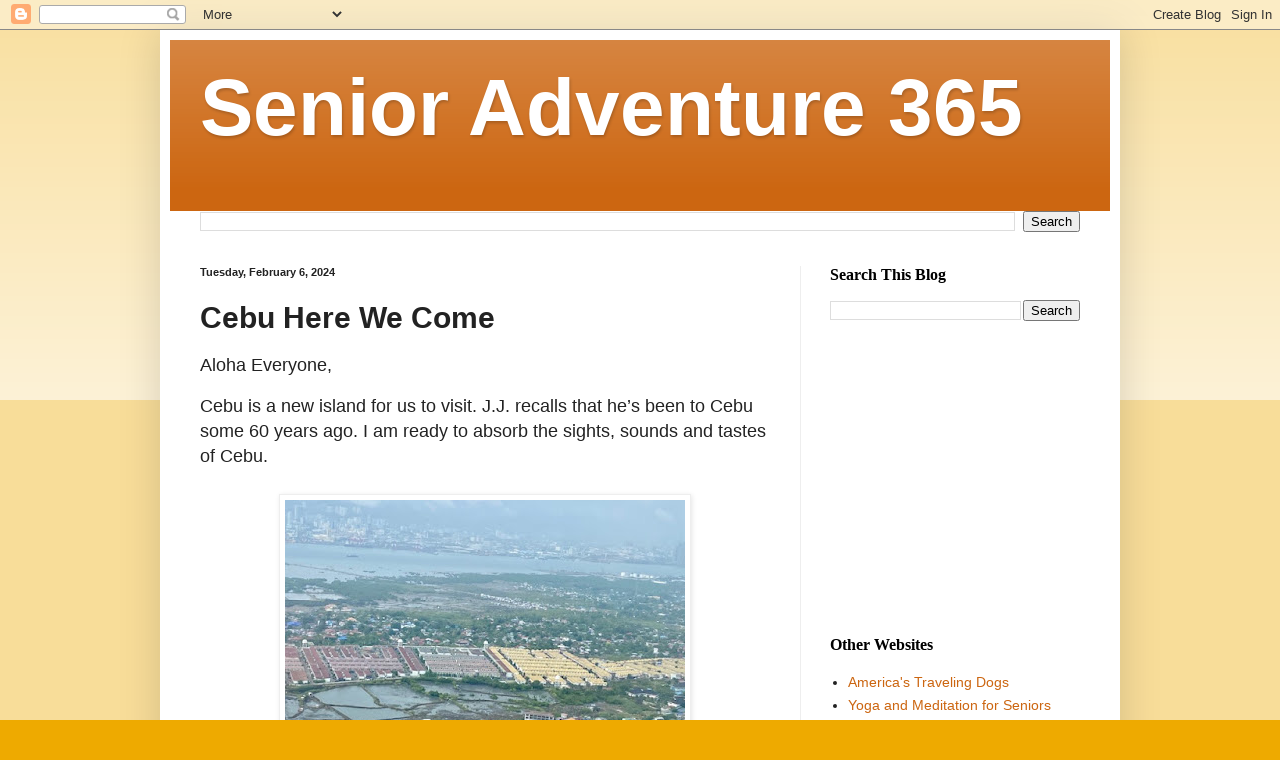

--- FILE ---
content_type: text/html; charset=UTF-8
request_url: http://www.senioradventure365.com/2024/02/cebu-here-we-come.html
body_size: 17113
content:
<!DOCTYPE html>
<html class='v2' dir='ltr' lang='en'>
<head>
<link href='https://www.blogger.com/static/v1/widgets/335934321-css_bundle_v2.css' rel='stylesheet' type='text/css'/>
<meta content='width=1100' name='viewport'/>
<meta content='text/html; charset=UTF-8' http-equiv='Content-Type'/>
<meta content='blogger' name='generator'/>
<link href='http://www.senioradventure365.com/favicon.ico' rel='icon' type='image/x-icon'/>
<link href='http://www.senioradventure365.com/2024/02/cebu-here-we-come.html' rel='canonical'/>
<link rel="alternate" type="application/atom+xml" title="Senior Adventure 365 - Atom" href="http://www.senioradventure365.com/feeds/posts/default" />
<link rel="alternate" type="application/rss+xml" title="Senior Adventure 365 - RSS" href="http://www.senioradventure365.com/feeds/posts/default?alt=rss" />
<link rel="service.post" type="application/atom+xml" title="Senior Adventure 365 - Atom" href="https://www.blogger.com/feeds/4800169557854177232/posts/default" />

<link rel="alternate" type="application/atom+xml" title="Senior Adventure 365 - Atom" href="http://www.senioradventure365.com/feeds/906412344926473039/comments/default" />
<!--Can't find substitution for tag [blog.ieCssRetrofitLinks]-->
<link href='https://blogger.googleusercontent.com/img/b/R29vZ2xl/AVvXsEj1LxAuyJsnhtv5DLKKpR0uvPenrtYQYuYgOOQAjA63Ntw3Zv8tLJm_65XNUVfyGe6vF8q35-X6S9Pn7rtnBCS_2HIuzbSzpW8who6Sx_fXiex1KH-I5KYBdECEQpsu-z4VMVOXFxpuXMKEaXjPGD0F6JVR8JRDL9l7Wka-a9OmMyjaof2QAYoPI-sNwqKm/w400-h300/photo%201.jpg' rel='image_src'/>
<meta content='http://www.senioradventure365.com/2024/02/cebu-here-we-come.html' property='og:url'/>
<meta content='Cebu Here We Come' property='og:title'/>
<meta content='Baby Boomers, Seniors, Recreation Vehicle, Class B, RV, United States, Canada' property='og:description'/>
<meta content='https://blogger.googleusercontent.com/img/b/R29vZ2xl/AVvXsEj1LxAuyJsnhtv5DLKKpR0uvPenrtYQYuYgOOQAjA63Ntw3Zv8tLJm_65XNUVfyGe6vF8q35-X6S9Pn7rtnBCS_2HIuzbSzpW8who6Sx_fXiex1KH-I5KYBdECEQpsu-z4VMVOXFxpuXMKEaXjPGD0F6JVR8JRDL9l7Wka-a9OmMyjaof2QAYoPI-sNwqKm/w1200-h630-p-k-no-nu/photo%201.jpg' property='og:image'/>
<title>Senior Adventure 365: Cebu Here We Come</title>
<style id='page-skin-1' type='text/css'><!--
/*
-----------------------------------------------
Blogger Template Style
Name:     Simple
Designer: Blogger
URL:      www.blogger.com
----------------------------------------------- */
/* Content
----------------------------------------------- */
body {
font: normal normal 14px Arial, Tahoma, Helvetica, FreeSans, sans-serif;
color: #222222;
background: #eeaa00 none repeat scroll top left;
padding: 0 40px 40px 40px;
}
html body .region-inner {
min-width: 0;
max-width: 100%;
width: auto;
}
h2 {
font-size: 22px;
}
a:link {
text-decoration:none;
color: #cc6611;
}
a:visited {
text-decoration:none;
color: #888888;
}
a:hover {
text-decoration:underline;
color: #ff9900;
}
.body-fauxcolumn-outer .fauxcolumn-inner {
background: transparent url(https://resources.blogblog.com/blogblog/data/1kt/simple/body_gradient_tile_light.png) repeat scroll top left;
_background-image: none;
}
.body-fauxcolumn-outer .cap-top {
position: absolute;
z-index: 1;
height: 400px;
width: 100%;
}
.body-fauxcolumn-outer .cap-top .cap-left {
width: 100%;
background: transparent url(https://resources.blogblog.com/blogblog/data/1kt/simple/gradients_light.png) repeat-x scroll top left;
_background-image: none;
}
.content-outer {
-moz-box-shadow: 0 0 40px rgba(0, 0, 0, .15);
-webkit-box-shadow: 0 0 5px rgba(0, 0, 0, .15);
-goog-ms-box-shadow: 0 0 10px #333333;
box-shadow: 0 0 40px rgba(0, 0, 0, .15);
margin-bottom: 1px;
}
.content-inner {
padding: 10px 10px;
}
.content-inner {
background-color: #ffffff;
}
/* Header
----------------------------------------------- */
.header-outer {
background: #cc6611 url(//www.blogblog.com/1kt/simple/gradients_light.png) repeat-x scroll 0 -400px;
_background-image: none;
}
.Header h1 {
font: normal bold 80px Arial, Tahoma, Helvetica, FreeSans, sans-serif;
color: #ffffff;
text-shadow: 1px 2px 3px rgba(0, 0, 0, .2);
}
.Header h1 a {
color: #ffffff;
}
.Header .description {
font-size: 140%;
color: #ffffff;
}
.header-inner .Header .titlewrapper {
padding: 22px 30px;
}
.header-inner .Header .descriptionwrapper {
padding: 0 30px;
}
/* Tabs
----------------------------------------------- */
.tabs-inner .section:first-child {
border-top: 0 solid #eeeeee;
}
.tabs-inner .section:first-child ul {
margin-top: -0;
border-top: 0 solid #eeeeee;
border-left: 0 solid #eeeeee;
border-right: 0 solid #eeeeee;
}
.tabs-inner .widget ul {
background: #f5f5f5 url(https://resources.blogblog.com/blogblog/data/1kt/simple/gradients_light.png) repeat-x scroll 0 -800px;
_background-image: none;
border-bottom: 1px solid #eeeeee;
margin-top: 0;
margin-left: -30px;
margin-right: -30px;
}
.tabs-inner .widget li a {
display: inline-block;
padding: .6em 1em;
font: normal normal 14px Arial, Tahoma, Helvetica, FreeSans, sans-serif;
color: #999999;
border-left: 1px solid #ffffff;
border-right: 1px solid #eeeeee;
}
.tabs-inner .widget li:first-child a {
border-left: none;
}
.tabs-inner .widget li.selected a, .tabs-inner .widget li a:hover {
color: #000000;
background-color: #eeeeee;
text-decoration: none;
}
/* Columns
----------------------------------------------- */
.main-outer {
border-top: 0 solid #eeeeee;
}
.fauxcolumn-left-outer .fauxcolumn-inner {
border-right: 1px solid #eeeeee;
}
.fauxcolumn-right-outer .fauxcolumn-inner {
border-left: 1px solid #eeeeee;
}
/* Headings
----------------------------------------------- */
div.widget > h2,
div.widget h2.title {
margin: 0 0 1em 0;
font: normal bold 16px Georgia, Utopia, 'Palatino Linotype', Palatino, serif;
color: #000000;
}
/* Widgets
----------------------------------------------- */
.widget .zippy {
color: #999999;
text-shadow: 2px 2px 1px rgba(0, 0, 0, .1);
}
.widget .popular-posts ul {
list-style: none;
}
/* Posts
----------------------------------------------- */
h2.date-header {
font: normal bold 11px Arial, Tahoma, Helvetica, FreeSans, sans-serif;
}
.date-header span {
background-color: transparent;
color: #222222;
padding: inherit;
letter-spacing: inherit;
margin: inherit;
}
.main-inner {
padding-top: 30px;
padding-bottom: 30px;
}
.main-inner .column-center-inner {
padding: 0 15px;
}
.main-inner .column-center-inner .section {
margin: 0 15px;
}
.post {
margin: 0 0 25px 0;
}
h3.post-title, .comments h4 {
font: normal bold 30px Arial, Tahoma, Helvetica, FreeSans, sans-serif;
margin: .75em 0 0;
}
.post-body {
font-size: 110%;
line-height: 1.4;
position: relative;
}
.post-body img, .post-body .tr-caption-container, .Profile img, .Image img,
.BlogList .item-thumbnail img {
padding: 2px;
background: #ffffff;
border: 1px solid #eeeeee;
-moz-box-shadow: 1px 1px 5px rgba(0, 0, 0, .1);
-webkit-box-shadow: 1px 1px 5px rgba(0, 0, 0, .1);
box-shadow: 1px 1px 5px rgba(0, 0, 0, .1);
}
.post-body img, .post-body .tr-caption-container {
padding: 5px;
}
.post-body .tr-caption-container {
color: #222222;
}
.post-body .tr-caption-container img {
padding: 0;
background: transparent;
border: none;
-moz-box-shadow: 0 0 0 rgba(0, 0, 0, .1);
-webkit-box-shadow: 0 0 0 rgba(0, 0, 0, .1);
box-shadow: 0 0 0 rgba(0, 0, 0, .1);
}
.post-header {
margin: 0 0 1.5em;
line-height: 1.6;
font-size: 90%;
}
.post-footer {
margin: 20px -2px 0;
padding: 5px 10px;
color: #666666;
background-color: #f9f9f9;
border-bottom: 1px solid #eeeeee;
line-height: 1.6;
font-size: 90%;
}
#comments .comment-author {
padding-top: 1.5em;
border-top: 1px solid #eeeeee;
background-position: 0 1.5em;
}
#comments .comment-author:first-child {
padding-top: 0;
border-top: none;
}
.avatar-image-container {
margin: .2em 0 0;
}
#comments .avatar-image-container img {
border: 1px solid #eeeeee;
}
/* Comments
----------------------------------------------- */
.comments .comments-content .icon.blog-author {
background-repeat: no-repeat;
background-image: url([data-uri]);
}
.comments .comments-content .loadmore a {
border-top: 1px solid #999999;
border-bottom: 1px solid #999999;
}
.comments .comment-thread.inline-thread {
background-color: #f9f9f9;
}
.comments .continue {
border-top: 2px solid #999999;
}
/* Accents
---------------------------------------------- */
.section-columns td.columns-cell {
border-left: 1px solid #eeeeee;
}
.blog-pager {
background: transparent none no-repeat scroll top center;
}
.blog-pager-older-link, .home-link,
.blog-pager-newer-link {
background-color: #ffffff;
padding: 5px;
}
.footer-outer {
border-top: 0 dashed #bbbbbb;
}
/* Mobile
----------------------------------------------- */
body.mobile  {
background-size: auto;
}
.mobile .body-fauxcolumn-outer {
background: transparent none repeat scroll top left;
}
.mobile .body-fauxcolumn-outer .cap-top {
background-size: 100% auto;
}
.mobile .content-outer {
-webkit-box-shadow: 0 0 3px rgba(0, 0, 0, .15);
box-shadow: 0 0 3px rgba(0, 0, 0, .15);
}
.mobile .tabs-inner .widget ul {
margin-left: 0;
margin-right: 0;
}
.mobile .post {
margin: 0;
}
.mobile .main-inner .column-center-inner .section {
margin: 0;
}
.mobile .date-header span {
padding: 0.1em 10px;
margin: 0 -10px;
}
.mobile h3.post-title {
margin: 0;
}
.mobile .blog-pager {
background: transparent none no-repeat scroll top center;
}
.mobile .footer-outer {
border-top: none;
}
.mobile .main-inner, .mobile .footer-inner {
background-color: #ffffff;
}
.mobile-index-contents {
color: #222222;
}
.mobile-link-button {
background-color: #cc6611;
}
.mobile-link-button a:link, .mobile-link-button a:visited {
color: #ffffff;
}
.mobile .tabs-inner .section:first-child {
border-top: none;
}
.mobile .tabs-inner .PageList .widget-content {
background-color: #eeeeee;
color: #000000;
border-top: 1px solid #eeeeee;
border-bottom: 1px solid #eeeeee;
}
.mobile .tabs-inner .PageList .widget-content .pagelist-arrow {
border-left: 1px solid #eeeeee;
}

--></style>
<style id='template-skin-1' type='text/css'><!--
body {
min-width: 960px;
}
.content-outer, .content-fauxcolumn-outer, .region-inner {
min-width: 960px;
max-width: 960px;
_width: 960px;
}
.main-inner .columns {
padding-left: 0;
padding-right: 310px;
}
.main-inner .fauxcolumn-center-outer {
left: 0;
right: 310px;
/* IE6 does not respect left and right together */
_width: expression(this.parentNode.offsetWidth -
parseInt("0") -
parseInt("310px") + 'px');
}
.main-inner .fauxcolumn-left-outer {
width: 0;
}
.main-inner .fauxcolumn-right-outer {
width: 310px;
}
.main-inner .column-left-outer {
width: 0;
right: 100%;
margin-left: -0;
}
.main-inner .column-right-outer {
width: 310px;
margin-right: -310px;
}
#layout {
min-width: 0;
}
#layout .content-outer {
min-width: 0;
width: 800px;
}
#layout .region-inner {
min-width: 0;
width: auto;
}
body#layout div.add_widget {
padding: 8px;
}
body#layout div.add_widget a {
margin-left: 32px;
}
--></style>
<script type='text/javascript'>
        (function(i,s,o,g,r,a,m){i['GoogleAnalyticsObject']=r;i[r]=i[r]||function(){
        (i[r].q=i[r].q||[]).push(arguments)},i[r].l=1*new Date();a=s.createElement(o),
        m=s.getElementsByTagName(o)[0];a.async=1;a.src=g;m.parentNode.insertBefore(a,m)
        })(window,document,'script','https://www.google-analytics.com/analytics.js','ga');
        ga('create', 'UA-49393904-1', 'auto', 'blogger');
        ga('blogger.send', 'pageview');
      </script>
<link href='https://www.blogger.com/dyn-css/authorization.css?targetBlogID=4800169557854177232&amp;zx=34f37c51-6d37-4126-a51d-6b497da42812' media='none' onload='if(media!=&#39;all&#39;)media=&#39;all&#39;' rel='stylesheet'/><noscript><link href='https://www.blogger.com/dyn-css/authorization.css?targetBlogID=4800169557854177232&amp;zx=34f37c51-6d37-4126-a51d-6b497da42812' rel='stylesheet'/></noscript>
<meta name='google-adsense-platform-account' content='ca-host-pub-1556223355139109'/>
<meta name='google-adsense-platform-domain' content='blogspot.com'/>

<!-- data-ad-client=ca-pub-8338826195325213 -->

</head>
<body class='loading variant-bold'>
<div class='navbar section' id='navbar' name='Navbar'><div class='widget Navbar' data-version='1' id='Navbar1'><script type="text/javascript">
    function setAttributeOnload(object, attribute, val) {
      if(window.addEventListener) {
        window.addEventListener('load',
          function(){ object[attribute] = val; }, false);
      } else {
        window.attachEvent('onload', function(){ object[attribute] = val; });
      }
    }
  </script>
<div id="navbar-iframe-container"></div>
<script type="text/javascript" src="https://apis.google.com/js/platform.js"></script>
<script type="text/javascript">
      gapi.load("gapi.iframes:gapi.iframes.style.bubble", function() {
        if (gapi.iframes && gapi.iframes.getContext) {
          gapi.iframes.getContext().openChild({
              url: 'https://www.blogger.com/navbar/4800169557854177232?po\x3d906412344926473039\x26origin\x3dhttp://www.senioradventure365.com',
              where: document.getElementById("navbar-iframe-container"),
              id: "navbar-iframe"
          });
        }
      });
    </script><script type="text/javascript">
(function() {
var script = document.createElement('script');
script.type = 'text/javascript';
script.src = '//pagead2.googlesyndication.com/pagead/js/google_top_exp.js';
var head = document.getElementsByTagName('head')[0];
if (head) {
head.appendChild(script);
}})();
</script>
</div></div>
<div class='body-fauxcolumns'>
<div class='fauxcolumn-outer body-fauxcolumn-outer'>
<div class='cap-top'>
<div class='cap-left'></div>
<div class='cap-right'></div>
</div>
<div class='fauxborder-left'>
<div class='fauxborder-right'></div>
<div class='fauxcolumn-inner'>
</div>
</div>
<div class='cap-bottom'>
<div class='cap-left'></div>
<div class='cap-right'></div>
</div>
</div>
</div>
<div class='content'>
<div class='content-fauxcolumns'>
<div class='fauxcolumn-outer content-fauxcolumn-outer'>
<div class='cap-top'>
<div class='cap-left'></div>
<div class='cap-right'></div>
</div>
<div class='fauxborder-left'>
<div class='fauxborder-right'></div>
<div class='fauxcolumn-inner'>
</div>
</div>
<div class='cap-bottom'>
<div class='cap-left'></div>
<div class='cap-right'></div>
</div>
</div>
</div>
<div class='content-outer'>
<div class='content-cap-top cap-top'>
<div class='cap-left'></div>
<div class='cap-right'></div>
</div>
<div class='fauxborder-left content-fauxborder-left'>
<div class='fauxborder-right content-fauxborder-right'></div>
<div class='content-inner'>
<header>
<div class='header-outer'>
<div class='header-cap-top cap-top'>
<div class='cap-left'></div>
<div class='cap-right'></div>
</div>
<div class='fauxborder-left header-fauxborder-left'>
<div class='fauxborder-right header-fauxborder-right'></div>
<div class='region-inner header-inner'>
<div class='header section' id='header' name='Header'><div class='widget Header' data-version='1' id='Header1'>
<div id='header-inner'>
<div class='titlewrapper'>
<h1 class='title'>
<a href='http://www.senioradventure365.com/'>
Senior Adventure 365
</a>
</h1>
</div>
<div class='descriptionwrapper'>
<p class='description'><span>
</span></p>
</div>
</div>
</div></div>
</div>
</div>
<div class='header-cap-bottom cap-bottom'>
<div class='cap-left'></div>
<div class='cap-right'></div>
</div>
</div>
</header>
<div class='tabs-outer'>
<div class='tabs-cap-top cap-top'>
<div class='cap-left'></div>
<div class='cap-right'></div>
</div>
<div class='fauxborder-left tabs-fauxborder-left'>
<div class='fauxborder-right tabs-fauxborder-right'></div>
<div class='region-inner tabs-inner'>
<div class='tabs section' id='crosscol' name='Cross-Column'><div class='widget BlogSearch' data-version='1' id='BlogSearch1'>
<h2 class='title'>Search This Blog</h2>
<div class='widget-content'>
<div id='BlogSearch1_form'>
<form action='http://www.senioradventure365.com/search' class='gsc-search-box' target='_top'>
<table cellpadding='0' cellspacing='0' class='gsc-search-box'>
<tbody>
<tr>
<td class='gsc-input'>
<input autocomplete='off' class='gsc-input' name='q' size='10' title='search' type='text' value=''/>
</td>
<td class='gsc-search-button'>
<input class='gsc-search-button' title='search' type='submit' value='Search'/>
</td>
</tr>
</tbody>
</table>
</form>
</div>
</div>
<div class='clear'></div>
</div></div>
<div class='tabs no-items section' id='crosscol-overflow' name='Cross-Column 2'></div>
</div>
</div>
<div class='tabs-cap-bottom cap-bottom'>
<div class='cap-left'></div>
<div class='cap-right'></div>
</div>
</div>
<div class='main-outer'>
<div class='main-cap-top cap-top'>
<div class='cap-left'></div>
<div class='cap-right'></div>
</div>
<div class='fauxborder-left main-fauxborder-left'>
<div class='fauxborder-right main-fauxborder-right'></div>
<div class='region-inner main-inner'>
<div class='columns fauxcolumns'>
<div class='fauxcolumn-outer fauxcolumn-center-outer'>
<div class='cap-top'>
<div class='cap-left'></div>
<div class='cap-right'></div>
</div>
<div class='fauxborder-left'>
<div class='fauxborder-right'></div>
<div class='fauxcolumn-inner'>
</div>
</div>
<div class='cap-bottom'>
<div class='cap-left'></div>
<div class='cap-right'></div>
</div>
</div>
<div class='fauxcolumn-outer fauxcolumn-left-outer'>
<div class='cap-top'>
<div class='cap-left'></div>
<div class='cap-right'></div>
</div>
<div class='fauxborder-left'>
<div class='fauxborder-right'></div>
<div class='fauxcolumn-inner'>
</div>
</div>
<div class='cap-bottom'>
<div class='cap-left'></div>
<div class='cap-right'></div>
</div>
</div>
<div class='fauxcolumn-outer fauxcolumn-right-outer'>
<div class='cap-top'>
<div class='cap-left'></div>
<div class='cap-right'></div>
</div>
<div class='fauxborder-left'>
<div class='fauxborder-right'></div>
<div class='fauxcolumn-inner'>
</div>
</div>
<div class='cap-bottom'>
<div class='cap-left'></div>
<div class='cap-right'></div>
</div>
</div>
<!-- corrects IE6 width calculation -->
<div class='columns-inner'>
<div class='column-center-outer'>
<div class='column-center-inner'>
<div class='main section' id='main' name='Main'><div class='widget Blog' data-version='1' id='Blog1'>
<div class='blog-posts hfeed'>

          <div class="date-outer">
        
<h2 class='date-header'><span>Tuesday, February 6, 2024</span></h2>

          <div class="date-posts">
        
<div class='post-outer'>
<div class='post hentry uncustomized-post-template' itemprop='blogPost' itemscope='itemscope' itemtype='http://schema.org/BlogPosting'>
<meta content='https://blogger.googleusercontent.com/img/b/R29vZ2xl/AVvXsEj1LxAuyJsnhtv5DLKKpR0uvPenrtYQYuYgOOQAjA63Ntw3Zv8tLJm_65XNUVfyGe6vF8q35-X6S9Pn7rtnBCS_2HIuzbSzpW8who6Sx_fXiex1KH-I5KYBdECEQpsu-z4VMVOXFxpuXMKEaXjPGD0F6JVR8JRDL9l7Wka-a9OmMyjaof2QAYoPI-sNwqKm/w400-h300/photo%201.jpg' itemprop='image_url'/>
<meta content='4800169557854177232' itemprop='blogId'/>
<meta content='906412344926473039' itemprop='postId'/>
<a name='906412344926473039'></a>
<h3 class='post-title entry-title' itemprop='name'>
Cebu Here We Come
</h3>
<div class='post-header'>
<div class='post-header-line-1'></div>
</div>
<div class='post-body entry-content' id='post-body-906412344926473039' itemprop='description articleBody'>
<p><span style="font-family: helvetica; font-size: large;">Aloha Everyone,</span></p><span style="font-family: helvetica; font-size: large;"><span style="background-color: white;">Cebu is a new island for us to visit. J.J. recalls that he&#8217;s been to Cebu some 60 years ago. I am ready to absorb the sights, sounds and tastes of Cebu.</span><br style="background-color: white;" /></span><div><span style="font-family: helvetica; font-size: large;"><br /></span></div><div class="separator" style="clear: both; text-align: center;"><a href="https://blogger.googleusercontent.com/img/b/R29vZ2xl/AVvXsEj1LxAuyJsnhtv5DLKKpR0uvPenrtYQYuYgOOQAjA63Ntw3Zv8tLJm_65XNUVfyGe6vF8q35-X6S9Pn7rtnBCS_2HIuzbSzpW8who6Sx_fXiex1KH-I5KYBdECEQpsu-z4VMVOXFxpuXMKEaXjPGD0F6JVR8JRDL9l7Wka-a9OmMyjaof2QAYoPI-sNwqKm/s640/photo%201.jpg" imageanchor="1" style="margin-left: 1em; margin-right: 1em;"><span style="color: black; font-family: helvetica; font-size: large;"><img border="0" data-original-height="480" data-original-width="640" height="300" src="https://blogger.googleusercontent.com/img/b/R29vZ2xl/AVvXsEj1LxAuyJsnhtv5DLKKpR0uvPenrtYQYuYgOOQAjA63Ntw3Zv8tLJm_65XNUVfyGe6vF8q35-X6S9Pn7rtnBCS_2HIuzbSzpW8who6Sx_fXiex1KH-I5KYBdECEQpsu-z4VMVOXFxpuXMKEaXjPGD0F6JVR8JRDL9l7Wka-a9OmMyjaof2QAYoPI-sNwqKm/w400-h300/photo%201.jpg" width="400" /></span></a></div><span style="font-family: helvetica; font-size: large;"><br /></span><div class="separator" style="clear: both; text-align: center;"><a href="https://blogger.googleusercontent.com/img/b/R29vZ2xl/AVvXsEjai9mTWpIyg_f8wKkbWEhKRFzFkcNkyDpGrxW1EtFJVR5KgcYJS8GZnqgjv_9gFBZwru9GDtlHlc9zysOItMQ5b8FhaMzXs_Vao0-DaO9fpe3JkMB9OuOkS_yplsaVgAj5u5f1oyDSfI8avm_FxCeA8HByF4fCRTRnzIxIJ0flbILJlPVhm7jcrOOZWFKS/s640/photo%202.jpg" imageanchor="1" style="margin-left: 1em; margin-right: 1em;"><span style="color: black; font-family: helvetica; font-size: large;"><img border="0" data-original-height="480" data-original-width="640" height="300" src="https://blogger.googleusercontent.com/img/b/R29vZ2xl/AVvXsEjai9mTWpIyg_f8wKkbWEhKRFzFkcNkyDpGrxW1EtFJVR5KgcYJS8GZnqgjv_9gFBZwru9GDtlHlc9zysOItMQ5b8FhaMzXs_Vao0-DaO9fpe3JkMB9OuOkS_yplsaVgAj5u5f1oyDSfI8avm_FxCeA8HByF4fCRTRnzIxIJ0flbILJlPVhm7jcrOOZWFKS/w400-h300/photo%202.jpg" width="400" /></span></a></div><span style="font-family: helvetica; font-size: large;"><br style="background-color: white;" /><span style="background-color: white;">Two wheelchair assistants were waiting for us at the curbside. We were immediately at the PAL business class check in counter. No necessity to show our tickets as the clerk verified our names, checked our driver&#8217;s licenses, and issued us boarding&nbsp;</span>passes.<br style="background-color: white;" /><br style="background-color: white;" /><span style="background-color: white;">Thus far all went smoothly. J.J. instructed our wheelchair assistants to proceed to Mabuhay Lounge. We had two hours wait and our gate was just less than 250 feet away.</span></span><div><span style="font-family: helvetica; font-size: large;"><br /></span><div class="separator" style="clear: both; text-align: center;"><a href="https://blogger.googleusercontent.com/img/b/R29vZ2xl/AVvXsEjTB7Gfx52AWw9odWv1ODwdSgjmas4xzr171323jTc8BFQKBUV6JsIedX8zLiBpU6Uqw3CPYh0MPI6ZRKgFZ3hnLxGZPmvdeFM95XxeCRg-pSNVnIYBM1C7dggGMrcu6muD8gdvfUVuWWZ1ejHNOJIlcpAQjYa6tBMHv-52EauquTFqisqfOD1qz7pXaUH-/s640/photo%203.jpg" imageanchor="1" style="margin-left: 1em; margin-right: 1em;"><span style="color: black; font-family: helvetica; font-size: large;"><img border="0" data-original-height="480" data-original-width="640" height="300" src="https://blogger.googleusercontent.com/img/b/R29vZ2xl/AVvXsEjTB7Gfx52AWw9odWv1ODwdSgjmas4xzr171323jTc8BFQKBUV6JsIedX8zLiBpU6Uqw3CPYh0MPI6ZRKgFZ3hnLxGZPmvdeFM95XxeCRg-pSNVnIYBM1C7dggGMrcu6muD8gdvfUVuWWZ1ejHNOJIlcpAQjYa6tBMHv-52EauquTFqisqfOD1qz7pXaUH-/w400-h300/photo%203.jpg" width="400" /></span></a></div><span style="font-family: helvetica; font-size: large;"><br style="background-color: white;" /><span style="background-color: white;">We took an assortment of tiny snacks. Arroz Caldo was soothing to my sore throat. Filipino macarons were good.&nbsp; Then things started to unravel. Our flight was delayed by an hour. No reasons were given but we were told the departure gate was moved to the other end of the terminal. It was a &#8220;hurry up and wait&#8221; situation. J.J.&#8217;s steadfast nature is helpful when things&nbsp;start&nbsp;to fall apart.&nbsp;</span><br style="background-color: white;" /><br style="background-color: white;" /><span style="background-color: white;">Flying time of one hour was adhered more or less, but due to the delay of our plane&#8217;s arrival, an additional 30 minutes passed before being allowed to deplane.</span><br style="background-color: white;" /><br style="background-color: white;" /><span style="background-color: white;">Domestic business class service is nothing to write home about.</span><br style="background-color: white;" /><br style="background-color: white;" /><span style="background-color: white;">It was pouring rain. No show of contract taxi from Agoda. We hired a limo at the Cebu airport to our hotel at Ayala IT Park Central Bloc. A very long and stressful transition day.</span></span></div><div><span style="font-family: helvetica; font-size: large;"><br /></span><div class="separator" style="clear: both; text-align: center;"><a href="https://blogger.googleusercontent.com/img/b/R29vZ2xl/[base64]/s640/photo%204.jpg" imageanchor="1" style="margin-left: 1em; margin-right: 1em;"><span style="color: black; font-family: helvetica; font-size: large;"><img border="0" data-original-height="480" data-original-width="640" height="300" src="https://blogger.googleusercontent.com/img/b/R29vZ2xl/[base64]/w400-h300/photo%204.jpg" width="400" /></span></a></div><span style="font-family: helvetica; font-size: large;"><br /></span><div class="separator" style="clear: both; text-align: center;"><a href="https://blogger.googleusercontent.com/img/b/R29vZ2xl/AVvXsEiMQIB6QsXsFkA28VM8uq-ab1s0RG67Al6nk7xqsfPJl73abLuQUUog3IgA1SgvT3eVGp5KA4YI5_uuOf9cZhtDndXYipKRfFNK2RJriQXv_YBHR1gw24GRik_lc7NBbM-WWOeIFiyQOYpfsVUFhszTdZ13TwrkoWc2mP-vxhIgEVjGDoALlVLNUkabsm8h/s640/photo%205.jpg" imageanchor="1" style="margin-left: 1em; margin-right: 1em;"><span style="color: black; font-family: helvetica; font-size: large;"><img border="0" data-original-height="480" data-original-width="640" height="300" src="https://blogger.googleusercontent.com/img/b/R29vZ2xl/AVvXsEiMQIB6QsXsFkA28VM8uq-ab1s0RG67Al6nk7xqsfPJl73abLuQUUog3IgA1SgvT3eVGp5KA4YI5_uuOf9cZhtDndXYipKRfFNK2RJriQXv_YBHR1gw24GRik_lc7NBbM-WWOeIFiyQOYpfsVUFhszTdZ13TwrkoWc2mP-vxhIgEVjGDoALlVLNUkabsm8h/w400-h300/photo%205.jpg" width="400" /></span></a></div><span style="font-family: helvetica; font-size: large;"><br /></span><div class="separator" style="clear: both; text-align: center;"><a href="https://blogger.googleusercontent.com/img/b/R29vZ2xl/AVvXsEhNR-ozEmz_5KDVGhBdNTqjk1dnGbDc_Nxf-mlgrk_UbUzewLnq-pFJpaE9gseaWHUeYZFPGEpYcnWtcQN4ufsL4tnQ3G3EIgvRKxBVcHgcdkcuE7EX5zlzPdafn_efzQjvQufGcwtdZERXz8QeiG4Fn9vfzhhB62VLRr1yCKbTKaVQd-gDkeBsFisvWOOz/s640/photo%206.jpg" imageanchor="1" style="margin-left: 1em; margin-right: 1em;"><span style="color: black; font-family: helvetica; font-size: large;"><img border="0" data-original-height="480" data-original-width="640" height="300" src="https://blogger.googleusercontent.com/img/b/R29vZ2xl/AVvXsEhNR-ozEmz_5KDVGhBdNTqjk1dnGbDc_Nxf-mlgrk_UbUzewLnq-pFJpaE9gseaWHUeYZFPGEpYcnWtcQN4ufsL4tnQ3G3EIgvRKxBVcHgcdkcuE7EX5zlzPdafn_efzQjvQufGcwtdZERXz8QeiG4Fn9vfzhhB62VLRr1yCKbTKaVQd-gDkeBsFisvWOOz/w400-h300/photo%206.jpg" width="400" /></span></a></div><span style="font-family: helvetica; font-size: large;"><br /></span><div class="separator" style="clear: both; text-align: center;"><a href="https://blogger.googleusercontent.com/img/b/R29vZ2xl/AVvXsEiZu8luTTE3qrUkdRekkQToFSkvgpNMAhY1R77kwJEou-9hQ2fWfwitIKxrVn13VxEFejJ4Mwzf9e4cQIrItigjjAgeIYZlR7N6ED0yT-CKt6dEbclp8VO1fJdq1IDMitoZz_bQKTXmYxsBukuHhr2uhzdnBk69s9Ta2F4oGzAQSL-EM3qmZqvjaJUN9-0h/s640/photo%207.jpg" imageanchor="1" style="margin-left: 1em; margin-right: 1em;"><span style="color: black; font-family: helvetica; font-size: large;"><img border="0" data-original-height="480" data-original-width="640" height="300" src="https://blogger.googleusercontent.com/img/b/R29vZ2xl/AVvXsEiZu8luTTE3qrUkdRekkQToFSkvgpNMAhY1R77kwJEou-9hQ2fWfwitIKxrVn13VxEFejJ4Mwzf9e4cQIrItigjjAgeIYZlR7N6ED0yT-CKt6dEbclp8VO1fJdq1IDMitoZz_bQKTXmYxsBukuHhr2uhzdnBk69s9Ta2F4oGzAQSL-EM3qmZqvjaJUN9-0h/w400-h300/photo%207.jpg" width="400" /></span></a></div><span style="font-family: helvetica; font-size: large;"><br /></span><div class="separator" style="clear: both; text-align: center;"><a href="https://blogger.googleusercontent.com/img/b/R29vZ2xl/AVvXsEjFrokHlXp46G4TXJiiyGea3sMN-97aAEuWyHXeF-PjnoabABK_nsE0OedW99qNSXu4b1MpzVuIs_YmCnsSS45KcZyMY6aQdSlUY_zVYe0yf1c9lQoA-LMZlS4xPAe5DnInwzkdz7kVsd3RVH-7_x1T9djHun0NG0l3HnutnsptC-frpmBTcDzeLHSb3lYn/s640/photo%208.jpg" imageanchor="1" style="margin-left: 1em; margin-right: 1em;"><span style="color: black; font-family: helvetica; font-size: large;"><img border="0" data-original-height="480" data-original-width="640" height="300" src="https://blogger.googleusercontent.com/img/b/R29vZ2xl/AVvXsEjFrokHlXp46G4TXJiiyGea3sMN-97aAEuWyHXeF-PjnoabABK_nsE0OedW99qNSXu4b1MpzVuIs_YmCnsSS45KcZyMY6aQdSlUY_zVYe0yf1c9lQoA-LMZlS4xPAe5DnInwzkdz7kVsd3RVH-7_x1T9djHun0NG0l3HnutnsptC-frpmBTcDzeLHSb3lYn/w400-h300/photo%208.jpg" width="400" /></span></a></div><span style="font-family: helvetica; font-size: large;"><br /></span><div class="separator" style="clear: both; text-align: center;"><a href="https://blogger.googleusercontent.com/img/b/R29vZ2xl/AVvXsEjJ-0wgPP1EzFSD8o3AkQLaG66nlSEaIOFyove9OUzo7ssO8P_n5_YdX_AzIugSXu3IHA3E5bFozELtoaRVfi1oRC4LXYbnKRL3BRmF27lvZKucnKTTw9wH363KfIq7H-i3NEIOI5LKvK9UIccvcKJndq6UEFcKscX9xSpxIawQRxvwD8jFepH67UJ47fGF/s640/photo%209.jpg" imageanchor="1" style="margin-left: 1em; margin-right: 1em;"><span style="color: black; font-family: helvetica; font-size: large;"><img border="0" data-original-height="480" data-original-width="640" height="300" src="https://blogger.googleusercontent.com/img/b/R29vZ2xl/AVvXsEjJ-0wgPP1EzFSD8o3AkQLaG66nlSEaIOFyove9OUzo7ssO8P_n5_YdX_AzIugSXu3IHA3E5bFozELtoaRVfi1oRC4LXYbnKRL3BRmF27lvZKucnKTTw9wH363KfIq7H-i3NEIOI5LKvK9UIccvcKJndq6UEFcKscX9xSpxIawQRxvwD8jFepH67UJ47fGF/w400-h300/photo%209.jpg" width="400" /></span></a></div><span style="font-family: helvetica; font-size: large;"><br /></span><div class="separator" style="clear: both; text-align: center;"><a href="https://blogger.googleusercontent.com/img/b/R29vZ2xl/AVvXsEiFFirXlC746A3sG1SrbmzUGIKppuIVvdrM7gqhk-uJAWZu5roU2LbJYHNaws18Mv9MSfO8u1M78aNpVz_Pyko1-R1dzffU8AlOWqpxzmM3m2VL5gVC0yzuBRfqUyPi1HKUJxtZAdDPgPIvm6feqR02nM-F0UYLu7VHjjuZY0ZUcy7FMHyRfE46fBporKYp/s2016/photo%2010.jpg" imageanchor="1" style="margin-left: 1em; margin-right: 1em;"><span style="color: black; font-family: helvetica; font-size: large;"><img border="0" data-original-height="1512" data-original-width="2016" height="300" src="https://blogger.googleusercontent.com/img/b/R29vZ2xl/AVvXsEiFFirXlC746A3sG1SrbmzUGIKppuIVvdrM7gqhk-uJAWZu5roU2LbJYHNaws18Mv9MSfO8u1M78aNpVz_Pyko1-R1dzffU8AlOWqpxzmM3m2VL5gVC0yzuBRfqUyPi1HKUJxtZAdDPgPIvm6feqR02nM-F0UYLu7VHjjuZY0ZUcy7FMHyRfE46fBporKYp/w400-h300/photo%2010.jpg" width="400" /></span></a></div><span style="font-family: helvetica; font-size: large;"><br /></span></div><div><span style="background-color: white;"><span style="font-family: helvetica; font-size: large;">Aloha -- Cathi</span></span></div>
<div style='clear: both;'></div>
</div>
<div class='post-footer'>
<div class='post-footer-line post-footer-line-1'>
<span class='post-author vcard'>
</span>
<span class='post-timestamp'>
</span>
<span class='post-comment-link'>
</span>
<span class='post-icons'>
<span class='item-action'>
<a href='https://www.blogger.com/email-post/4800169557854177232/906412344926473039' title='Email Post'>
<img alt='' class='icon-action' height='13' src='https://resources.blogblog.com/img/icon18_email.gif' width='18'/>
</a>
</span>
</span>
<div class='post-share-buttons goog-inline-block'>
<a class='goog-inline-block share-button sb-email' href='https://www.blogger.com/share-post.g?blogID=4800169557854177232&postID=906412344926473039&target=email' target='_blank' title='Email This'><span class='share-button-link-text'>Email This</span></a><a class='goog-inline-block share-button sb-blog' href='https://www.blogger.com/share-post.g?blogID=4800169557854177232&postID=906412344926473039&target=blog' onclick='window.open(this.href, "_blank", "height=270,width=475"); return false;' target='_blank' title='BlogThis!'><span class='share-button-link-text'>BlogThis!</span></a><a class='goog-inline-block share-button sb-twitter' href='https://www.blogger.com/share-post.g?blogID=4800169557854177232&postID=906412344926473039&target=twitter' target='_blank' title='Share to X'><span class='share-button-link-text'>Share to X</span></a><a class='goog-inline-block share-button sb-facebook' href='https://www.blogger.com/share-post.g?blogID=4800169557854177232&postID=906412344926473039&target=facebook' onclick='window.open(this.href, "_blank", "height=430,width=640"); return false;' target='_blank' title='Share to Facebook'><span class='share-button-link-text'>Share to Facebook</span></a><a class='goog-inline-block share-button sb-pinterest' href='https://www.blogger.com/share-post.g?blogID=4800169557854177232&postID=906412344926473039&target=pinterest' target='_blank' title='Share to Pinterest'><span class='share-button-link-text'>Share to Pinterest</span></a>
</div>
</div>
<div class='post-footer-line post-footer-line-2'>
<span class='post-labels'>
</span>
</div>
<div class='post-footer-line post-footer-line-3'>
<span class='post-location'>
</span>
</div>
</div>
</div>
<div class='comments' id='comments'>
<a name='comments'></a>
</div>
</div>
<div class='inline-ad'>
<script async src="https://pagead2.googlesyndication.com/pagead/js/adsbygoogle.js?client=ca-pub-8338826195325213&host=ca-host-pub-1556223355139109" crossorigin="anonymous"></script>
<!-- senioradventure365_main_Blog1_300x250_as -->
<ins class="adsbygoogle"
     style="display:inline-block;width:300px;height:250px"
     data-ad-client="ca-pub-8338826195325213"
     data-ad-host="ca-host-pub-1556223355139109"
     data-ad-slot="7206000811"></ins>
<script>
(adsbygoogle = window.adsbygoogle || []).push({});
</script>
</div>

        </div></div>
      
</div>
<div class='blog-pager' id='blog-pager'>
<span id='blog-pager-newer-link'>
<a class='blog-pager-newer-link' href='http://www.senioradventure365.com/2024/02/seda-central-bloc-cebu.html' id='Blog1_blog-pager-newer-link' title='Newer Post'>Newer Post</a>
</span>
<span id='blog-pager-older-link'>
<a class='blog-pager-older-link' href='http://www.senioradventure365.com/2024/02/dining-in-and-out-at-holiday-inn-express.html' id='Blog1_blog-pager-older-link' title='Older Post'>Older Post</a>
</span>
<a class='home-link' href='http://www.senioradventure365.com/'>Home</a>
</div>
<div class='clear'></div>
<div class='post-feeds'>
</div>
</div></div>
</div>
</div>
<div class='column-left-outer'>
<div class='column-left-inner'>
<aside>
</aside>
</div>
</div>
<div class='column-right-outer'>
<div class='column-right-inner'>
<aside>
<div class='sidebar section' id='sidebar-right-1'><div class='widget BlogSearch' data-version='1' id='BlogSearch2'>
<h2 class='title'>Search This Blog</h2>
<div class='widget-content'>
<div id='BlogSearch2_form'>
<form action='http://www.senioradventure365.com/search' class='gsc-search-box' target='_top'>
<table cellpadding='0' cellspacing='0' class='gsc-search-box'>
<tbody>
<tr>
<td class='gsc-input'>
<input autocomplete='off' class='gsc-input' name='q' size='10' title='search' type='text' value=''/>
</td>
<td class='gsc-search-button'>
<input class='gsc-search-button' title='search' type='submit' value='Search'/>
</td>
</tr>
</tbody>
</table>
</form>
</div>
</div>
<div class='clear'></div>
</div><div class='widget AdSense' data-version='1' id='AdSense2'>
<div class='widget-content'>
<script type="text/javascript"><!--
google_ad_client = "ca-pub-8338826195325213";
google_ad_host = "ca-host-pub-1556223355139109";
google_ad_host_channel = "L0001";
/* seniorrvadventure_sidebar-right-1_AdSense2_250x250_as */
google_ad_slot = "5885438089";
google_ad_width = 250;
google_ad_height = 250;
//-->
</script>
<script type="text/javascript"
src="//pagead2.googlesyndication.com/pagead/show_ads.js">
</script>
<div class='clear'></div>
</div>
</div><div class='widget LinkList' data-version='1' id='LinkList1'>
<h2>Other Websites</h2>
<div class='widget-content'>
<ul>
<li><a href='http://rvdoggies.blogspot.com'>America's Traveling Dogs</a></li>
<li><a href='https://yogaandmeditationforseniors.blogspot.com/'>Yoga and Meditation for Seniors</a></li>
</ul>
<div class='clear'></div>
</div>
</div><div class='widget PopularPosts' data-version='1' id='PopularPosts1'>
<h2>Popular Posts</h2>
<div class='widget-content popular-posts'>
<ul>
<li>
<div class='item-content'>
<div class='item-thumbnail'>
<a href='http://www.senioradventure365.com/2024/04/great-operas-set-in-spain.html' target='_blank'>
<img alt='' border='0' src='https://blogger.googleusercontent.com/img/b/R29vZ2xl/AVvXsEgXpXQ_iDYG166r50-kLKRYiSVTNZqQdeW4NV9fjGBKfI0ejo9qhX2BefEpJBxL8myZcMGhZ_dMXNa-NvxanfNFhEnKhzcEB4F-9jhB7VRxwImPJFatYGEiRePQqkvpPD0wrSoLVsvYydEziHT-Cb-cYlro_4QYM9kmCXFZqaOkHI9YP1kkU91BwauGISQD/w72-h72-p-k-no-nu/photo%201.jpg'/>
</a>
</div>
<div class='item-title'><a href='http://www.senioradventure365.com/2024/04/great-operas-set-in-spain.html'>Great Operas Set in Spain</a></div>
<div class='item-snippet'>Aloha Everyone, This morning&#8217;s Enrichment Program on Classical Music was Great Operas Set in Spain. While none of the composers were native ...</div>
</div>
<div style='clear: both;'></div>
</li>
<li>
<div class='item-content'>
<div class='item-thumbnail'>
<a href='http://www.senioradventure365.com/2021/11/memphis-bbq-grill-our-first-american.html' target='_blank'>
<img alt='' border='0' src='https://blogger.googleusercontent.com/img/a/AVvXsEj5HZIJlfzmFoAhTgC0SYzW2fUFXK5vvm3AzuH7hhY7UA_PhshOfp3RVQYlV1afNq--8huVQcZoBhy6yixTVOACPg3LXkUwyLhruYwr-UF2lGdKmB6-wXLvyAY4VP9tRBxQwCJW4tTOeYsnUkoPBRm_MkYTlwv7m2tNxkCNWCfSsrpfkeBW4CvYeBFB1g=w72-h72-p-k-no-nu'/>
</a>
</div>
<div class='item-title'><a href='http://www.senioradventure365.com/2021/11/memphis-bbq-grill-our-first-american.html'>Memphis BBQ Grill, Our First American-Style Dining in Greece</a></div>
<div class='item-snippet'>Aloha Everyone, J.J. chose lamb chops which was served with&#160; grilled vegetables and fries. I ordered an arugula salad with tomatoes, herbs a...</div>
</div>
<div style='clear: both;'></div>
</li>
<li>
<div class='item-content'>
<div class='item-thumbnail'>
<a href='http://www.senioradventure365.com/2025/09/checking-off-our-list.html' target='_blank'>
<img alt='' border='0' src='https://blogger.googleusercontent.com/img/b/R29vZ2xl/AVvXsEipheY3BvH7TknOw1zSLQJkXpAKT94eEfNa09zlUubop8HGQN2mNhWqQTsfitPwZu7eij-pbpS9lU_AU5NVd0VTCKZOviAXRJ5UW-Now0_f5Wo92MueROZC-Sx84bSqmjJuMXkereiWa7dvk-QjXwq9m4kfPzSW7lPeS7u-lLSQHTQna79X_o3JcheEm4f_/w72-h72-p-k-no-nu/photo%201.jpg'/>
</a>
</div>
<div class='item-title'><a href='http://www.senioradventure365.com/2025/09/checking-off-our-list.html'>Checking Off Our List</a></div>
<div class='item-snippet'>Aloha Everyone, Haircut, manicure &amp; pedicure and to our storage locker to store our extra suitcases with clothes and items we are leavin...</div>
</div>
<div style='clear: both;'></div>
</li>
<li>
<div class='item-content'>
<div class='item-thumbnail'>
<a href='http://www.senioradventure365.com/2023/07/at-home-entertainment_28.html' target='_blank'>
<img alt='' border='0' src='https://blogger.googleusercontent.com/img/b/R29vZ2xl/AVvXsEjs9j5K0QMrCE5JsNlgjZf5Mjnx376zsuFU1MGofR5mt_YAnvvQYMcqm-IAHQf4FaUItKfLRKCNmil2V6CVV6jF4jSIz_M46DmjDiMHEROpoCWCBcwKj61Yn47HB-Z-V1SBDFJLHqmhXtKXcikn1lO3GGAESHETPdQKpkhQo9wY8TGiAWlsXmwVEZjZe-IL/w72-h72-p-k-no-nu/photo%201.PNG'/>
</a>
</div>
<div class='item-title'><a href='http://www.senioradventure365.com/2023/07/at-home-entertainment_28.html'>At Home Entertainment </a></div>
<div class='item-snippet'>Aloha Everyone, Marriage Story It&#8217;s a story of extreme love and hate. Couple&#8217;s relationship with each other and their young son. Love is eve...</div>
</div>
<div style='clear: both;'></div>
</li>
<li>
<div class='item-content'>
<div class='item-thumbnail'>
<a href='http://www.senioradventure365.com/2025/09/our-appointments-with-dr-nguyen.html' target='_blank'>
<img alt='' border='0' src='https://blogger.googleusercontent.com/img/b/R29vZ2xl/AVvXsEgEiqwACMWrPpfo7AIpVSrpZz2XyNl6MjaJrwyKpZ65MeuYelAfXL0MPjYTyIo3Jz-eqGTC42-XuwxwuR75rbKIZtuC42XmZB1vBHA2OsxU8DtrEdP67hAnekdhPOfKomNJWP41oUv0AzEKH7s8zwxdk3r1XJWtK9gUYK4sq030GFQ-7cWsQujGwfN3unPU/w72-h72-p-k-no-nu/photo%201.jpg'/>
</a>
</div>
<div class='item-title'><a href='http://www.senioradventure365.com/2025/09/our-appointments-with-dr-nguyen.html'>Our Appointments with Dr. Nguyen</a></div>
<div class='item-snippet'>Aloha Everyone, Our follow up appointments to go over the latest lab results were not as painful as anticipated. She modified some of our me...</div>
</div>
<div style='clear: both;'></div>
</li>
<li>
<div class='item-content'>
<div class='item-thumbnail'>
<a href='http://www.senioradventure365.com/2017/05/congratulations-to-mikaela.html' target='_blank'>
<img alt='' border='0' src='https://blogger.googleusercontent.com/img/b/R29vZ2xl/AVvXsEgjdNE-F7z56AOAj-wyDgKFhCq21rNblQ1h7oD7RX750qDrZGujqlCupUZDLCqgRONa1n9OgulwL14GT18LKrB4CDX810tSCDnRZwC8CHbUeKzrf9VMloVJe6E8HG9d_W4Qw2T1nFygoc0U/w72-h72-p-k-no-nu/photo+1.jpg'/>
</a>
</div>
<div class='item-title'><a href='http://www.senioradventure365.com/2017/05/congratulations-to-mikaela.html'>Congratulations to Mikaela</a></div>
<div class='item-snippet'> Aloha Everyone,      Today we attended a party in New Haven, CT given in honor of J.J.&#39;s grandniece Mikaela, who graduated from Wesleya...</div>
</div>
<div style='clear: both;'></div>
</li>
<li>
<div class='item-content'>
<div class='item-thumbnail'>
<a href='http://www.senioradventure365.com/2020/09/teddy-bears-and-wild-pigs.html' target='_blank'>
<img alt='' border='0' src='https://blogger.googleusercontent.com/img/b/R29vZ2xl/AVvXsEhIPdhaUHW2eJXisACvfYZGJMyxLjDR6jLZP1khBnsuZeBrepj-_88U6njdm_thICnsCPuvIKjPa4ACkrOLhiALEKR5cvWo73CWnOMAHKwhi_wbBcgcx9e12HABPWNiJ5f7Pw3HA7SyQvgv/w72-h72-p-k-no-nu/photo+1.jpg'/>
</a>
</div>
<div class='item-title'><a href='http://www.senioradventure365.com/2020/09/teddy-bears-and-wild-pigs.html'>Teddy Bears and Wild Pigs</a></div>
<div class='item-snippet'>Aloha Everyone, I hope t his photo will make you smile. Our younger son Jeff and his wife live in Kaneohe, Hawaii. Kaneohe is the second lar...</div>
</div>
<div style='clear: both;'></div>
</li>
<li>
<div class='item-content'>
<div class='item-thumbnail'>
<a href='http://www.senioradventure365.com/2014/11/lessons-from-our-granddaughter.html' target='_blank'>
<img alt='' border='0' src='https://blogger.googleusercontent.com/img/b/R29vZ2xl/AVvXsEiexcoWASkqUOCdESKlGWh6DQu8r13Xex1vZDjDxXu0k8LMCDf6j3dFvdiWfs4a6gYXKMjabi3bdCdUhNzCh6G0RapGfoR7I2u6H5t4R8y0GS1TGbXgNocsES5E7SKK57u8ZenqppHzByXa/w72-h72-p-k-no-nu/photo+1+(97).JPG'/>
</a>
</div>
<div class='item-title'><a href='http://www.senioradventure365.com/2014/11/lessons-from-our-granddaughter.html'>Lessons From Our Granddaughter</a></div>
<div class='item-snippet'>Aloha Everyone,   I enjoy just &quot;hanging around&quot; with our granddaughter. For her, helping me fold laundry is a fun activity that sh...</div>
</div>
<div style='clear: both;'></div>
</li>
<li>
<div class='item-content'>
<div class='item-thumbnail'>
<a href='http://www.senioradventure365.com/2021/08/discoveries-wonderful-specialty-shops.html' target='_blank'>
<img alt='' border='0' src='https://blogger.googleusercontent.com/img/b/R29vZ2xl/AVvXsEgYlSVPwS2LUS6X2FXCAtvw77ChoC-2n_1TUQyChm0HNojY34Z948qLGPubAY_0IMLAavk7lC1-EofUgP94dtY1TU86LuG2xc58lv2GhcTS72tZwZPDkdZV9XHOsbiAcQturiJcmwL64UFF/w72-h72-p-k-no-nu/photo+1.jpg'/>
</a>
</div>
<div class='item-title'><a href='http://www.senioradventure365.com/2021/08/discoveries-wonderful-specialty-shops.html'>Discoveries - Wonderful Specialty Shops</a></div>
<div class='item-snippet'>Aloha Everyone, After 3 weeks living in the Centro Historico neighborhood of Guadalajara, JJ and I discovered a couple of specialty shops. F...</div>
</div>
<div style='clear: both;'></div>
</li>
<li>
<div class='item-content'>
<div class='item-thumbnail'>
<a href='http://www.senioradventure365.com/2014/11/a-fantastic-thanksgiving-dinner.html' target='_blank'>
<img alt='' border='0' src='https://blogger.googleusercontent.com/img/b/R29vZ2xl/AVvXsEhYcTM7vqsNXMfrFEEbRRW-6S5uHNkzqDVDJKzhZXgci1crHy6wjlzIU0_gp8uuWNMiWTIfA0Lro1nFk2IIKxGmOAOK-JJyGs7d0AKOOQ3tnfXJ7SX4ZxpbmJ6FWYfGh2PbKJW8bKdp7WJx/w72-h72-p-k-no-nu/photo+1+(95).JPG'/>
</a>
</div>
<div class='item-title'><a href='http://www.senioradventure365.com/2014/11/a-fantastic-thanksgiving-dinner.html'>A Fantastic Thanksgiving Dinner</a></div>
<div class='item-snippet'>Aloha Everyone   Here are the main features of our Thanksgiving&#160; dinner: Turkey roasted to perfection.      Delicious stuffing made from scr...</div>
</div>
<div style='clear: both;'></div>
</li>
</ul>
<div class='clear'></div>
</div>
</div><div class='widget BlogArchive' data-version='1' id='BlogArchive1'>
<h2>Blog Archive</h2>
<div class='widget-content'>
<div id='ArchiveList'>
<div id='BlogArchive1_ArchiveList'>
<ul class='hierarchy'>
<li class='archivedate collapsed'>
<a class='toggle' href='javascript:void(0)'>
<span class='zippy'>

        &#9658;&#160;
      
</span>
</a>
<a class='post-count-link' href='http://www.senioradventure365.com/2025/'>
2025
</a>
<span class='post-count' dir='ltr'>(176)</span>
<ul class='hierarchy'>
<li class='archivedate collapsed'>
<a class='toggle' href='javascript:void(0)'>
<span class='zippy'>

        &#9658;&#160;
      
</span>
</a>
<a class='post-count-link' href='http://www.senioradventure365.com/2025/09/'>
September
</a>
<span class='post-count' dir='ltr'>(6)</span>
</li>
</ul>
<ul class='hierarchy'>
<li class='archivedate collapsed'>
<a class='toggle' href='javascript:void(0)'>
<span class='zippy'>

        &#9658;&#160;
      
</span>
</a>
<a class='post-count-link' href='http://www.senioradventure365.com/2025/08/'>
August
</a>
<span class='post-count' dir='ltr'>(13)</span>
</li>
</ul>
<ul class='hierarchy'>
<li class='archivedate collapsed'>
<a class='toggle' href='javascript:void(0)'>
<span class='zippy'>

        &#9658;&#160;
      
</span>
</a>
<a class='post-count-link' href='http://www.senioradventure365.com/2025/07/'>
July
</a>
<span class='post-count' dir='ltr'>(18)</span>
</li>
</ul>
<ul class='hierarchy'>
<li class='archivedate collapsed'>
<a class='toggle' href='javascript:void(0)'>
<span class='zippy'>

        &#9658;&#160;
      
</span>
</a>
<a class='post-count-link' href='http://www.senioradventure365.com/2025/06/'>
June
</a>
<span class='post-count' dir='ltr'>(25)</span>
</li>
</ul>
<ul class='hierarchy'>
<li class='archivedate collapsed'>
<a class='toggle' href='javascript:void(0)'>
<span class='zippy'>

        &#9658;&#160;
      
</span>
</a>
<a class='post-count-link' href='http://www.senioradventure365.com/2025/05/'>
May
</a>
<span class='post-count' dir='ltr'>(15)</span>
</li>
</ul>
<ul class='hierarchy'>
<li class='archivedate collapsed'>
<a class='toggle' href='javascript:void(0)'>
<span class='zippy'>

        &#9658;&#160;
      
</span>
</a>
<a class='post-count-link' href='http://www.senioradventure365.com/2025/04/'>
April
</a>
<span class='post-count' dir='ltr'>(20)</span>
</li>
</ul>
<ul class='hierarchy'>
<li class='archivedate collapsed'>
<a class='toggle' href='javascript:void(0)'>
<span class='zippy'>

        &#9658;&#160;
      
</span>
</a>
<a class='post-count-link' href='http://www.senioradventure365.com/2025/03/'>
March
</a>
<span class='post-count' dir='ltr'>(29)</span>
</li>
</ul>
<ul class='hierarchy'>
<li class='archivedate collapsed'>
<a class='toggle' href='javascript:void(0)'>
<span class='zippy'>

        &#9658;&#160;
      
</span>
</a>
<a class='post-count-link' href='http://www.senioradventure365.com/2025/02/'>
February
</a>
<span class='post-count' dir='ltr'>(21)</span>
</li>
</ul>
<ul class='hierarchy'>
<li class='archivedate collapsed'>
<a class='toggle' href='javascript:void(0)'>
<span class='zippy'>

        &#9658;&#160;
      
</span>
</a>
<a class='post-count-link' href='http://www.senioradventure365.com/2025/01/'>
January
</a>
<span class='post-count' dir='ltr'>(29)</span>
</li>
</ul>
</li>
</ul>
<ul class='hierarchy'>
<li class='archivedate expanded'>
<a class='toggle' href='javascript:void(0)'>
<span class='zippy toggle-open'>

        &#9660;&#160;
      
</span>
</a>
<a class='post-count-link' href='http://www.senioradventure365.com/2024/'>
2024
</a>
<span class='post-count' dir='ltr'>(350)</span>
<ul class='hierarchy'>
<li class='archivedate collapsed'>
<a class='toggle' href='javascript:void(0)'>
<span class='zippy'>

        &#9658;&#160;
      
</span>
</a>
<a class='post-count-link' href='http://www.senioradventure365.com/2024/12/'>
December
</a>
<span class='post-count' dir='ltr'>(31)</span>
</li>
</ul>
<ul class='hierarchy'>
<li class='archivedate collapsed'>
<a class='toggle' href='javascript:void(0)'>
<span class='zippy'>

        &#9658;&#160;
      
</span>
</a>
<a class='post-count-link' href='http://www.senioradventure365.com/2024/11/'>
November
</a>
<span class='post-count' dir='ltr'>(29)</span>
</li>
</ul>
<ul class='hierarchy'>
<li class='archivedate collapsed'>
<a class='toggle' href='javascript:void(0)'>
<span class='zippy'>

        &#9658;&#160;
      
</span>
</a>
<a class='post-count-link' href='http://www.senioradventure365.com/2024/10/'>
October
</a>
<span class='post-count' dir='ltr'>(30)</span>
</li>
</ul>
<ul class='hierarchy'>
<li class='archivedate collapsed'>
<a class='toggle' href='javascript:void(0)'>
<span class='zippy'>

        &#9658;&#160;
      
</span>
</a>
<a class='post-count-link' href='http://www.senioradventure365.com/2024/09/'>
September
</a>
<span class='post-count' dir='ltr'>(27)</span>
</li>
</ul>
<ul class='hierarchy'>
<li class='archivedate collapsed'>
<a class='toggle' href='javascript:void(0)'>
<span class='zippy'>

        &#9658;&#160;
      
</span>
</a>
<a class='post-count-link' href='http://www.senioradventure365.com/2024/08/'>
August
</a>
<span class='post-count' dir='ltr'>(31)</span>
</li>
</ul>
<ul class='hierarchy'>
<li class='archivedate collapsed'>
<a class='toggle' href='javascript:void(0)'>
<span class='zippy'>

        &#9658;&#160;
      
</span>
</a>
<a class='post-count-link' href='http://www.senioradventure365.com/2024/07/'>
July
</a>
<span class='post-count' dir='ltr'>(30)</span>
</li>
</ul>
<ul class='hierarchy'>
<li class='archivedate collapsed'>
<a class='toggle' href='javascript:void(0)'>
<span class='zippy'>

        &#9658;&#160;
      
</span>
</a>
<a class='post-count-link' href='http://www.senioradventure365.com/2024/06/'>
June
</a>
<span class='post-count' dir='ltr'>(27)</span>
</li>
</ul>
<ul class='hierarchy'>
<li class='archivedate collapsed'>
<a class='toggle' href='javascript:void(0)'>
<span class='zippy'>

        &#9658;&#160;
      
</span>
</a>
<a class='post-count-link' href='http://www.senioradventure365.com/2024/05/'>
May
</a>
<span class='post-count' dir='ltr'>(30)</span>
</li>
</ul>
<ul class='hierarchy'>
<li class='archivedate collapsed'>
<a class='toggle' href='javascript:void(0)'>
<span class='zippy'>

        &#9658;&#160;
      
</span>
</a>
<a class='post-count-link' href='http://www.senioradventure365.com/2024/04/'>
April
</a>
<span class='post-count' dir='ltr'>(28)</span>
</li>
</ul>
<ul class='hierarchy'>
<li class='archivedate collapsed'>
<a class='toggle' href='javascript:void(0)'>
<span class='zippy'>

        &#9658;&#160;
      
</span>
</a>
<a class='post-count-link' href='http://www.senioradventure365.com/2024/03/'>
March
</a>
<span class='post-count' dir='ltr'>(29)</span>
</li>
</ul>
<ul class='hierarchy'>
<li class='archivedate expanded'>
<a class='toggle' href='javascript:void(0)'>
<span class='zippy toggle-open'>

        &#9660;&#160;
      
</span>
</a>
<a class='post-count-link' href='http://www.senioradventure365.com/2024/02/'>
February
</a>
<span class='post-count' dir='ltr'>(27)</span>
<ul class='posts'>
<li><a href='http://www.senioradventure365.com/2024/02/back-to-california.html'>Back to California</a></li>
<li><a href='http://www.senioradventure365.com/2024/02/laundry-packing-day.html'>Laundry &amp; Packing Day</a></li>
<li><a href='http://www.senioradventure365.com/2024/02/dining-in-and-out.html'>Dining In and Out</a></li>
<li><a href='http://www.senioradventure365.com/2024/02/breakfast-at-club-lounge.html'>Breakfast at the Club Lounge</a></li>
<li><a href='http://www.senioradventure365.com/2024/02/chicken-pochero-at-terttu-richards.html'>Chicken Pochero at Terttu &amp; Richard&#8217;s</a></li>
<li><a href='http://www.senioradventure365.com/2024/02/moving-day.html'>Moving Day</a></li>
<li><a href='http://www.senioradventure365.com/2024/02/a-funny-conversation-with-gym-attendant.html'>A Funny Conversation With Gym Attendant</a></li>
<li><a href='http://www.senioradventure365.com/2024/02/philippines-minimum-wage.html'>Philippines Minimum Wage</a></li>
<li><a href='http://www.senioradventure365.com/2024/02/cebuano.html'>Cebuano</a></li>
<li><a href='http://www.senioradventure365.com/2024/02/found-ways-to-communicate-with.html'>Found Ways to Communicate with Concierge &amp; Houseke...</a></li>
<li><a href='http://www.senioradventure365.com/2024/02/exploring-immediate-neighborhood.html'>Exploring the Immediate Neighborhood</a></li>
<li><a href='http://www.senioradventure365.com/2024/02/revisited-ayala-center-mall.html'>Revisited Ayala Center Mall</a></li>
<li><a href='http://www.senioradventure365.com/2024/02/tropical-rain-with-intermittent-wind.html'>Tropical Rain with Intermittent Wind</a></li>
<li><a href='http://www.senioradventure365.com/2024/02/sm-seaside-city-cebu.html'>SM Seaside City, Cebu</a></li>
<li><a href='http://www.senioradventure365.com/2024/02/happy-valentines-day.html'>Happy Valentine&#8217;s Day</a></li>
<li><a href='http://www.senioradventure365.com/2024/02/excursion-to-malabuyoc-to-visit-mike.html'>Excursion to Malabuyoc to Visit Mike and Lani Johnson</a></li>
<li><a href='http://www.senioradventure365.com/2024/02/cebu-basak-pardo-casino-shopping-mall.html'>Cebu Basak Pardo Casino, Shopping Mall</a></li>
<li><a href='http://www.senioradventure365.com/2024/02/dragon-dance.html'>Dragon Dance</a></li>
<li><a href='http://www.senioradventure365.com/2024/02/manicure-pedicure.html'>Manicure &amp; Pedicure</a></li>
<li><a href='http://www.senioradventure365.com/2024/02/walking-around-and-getting-lost.html'>Walking Around and Getting Lost</a></li>
<li><a href='http://www.senioradventure365.com/2024/02/seda-central-bloc-cebu.html'>Seda Central Bloc Cebu</a></li>
<li><a href='http://www.senioradventure365.com/2024/02/cebu-here-we-come.html'>Cebu Here We Come</a></li>
<li><a href='http://www.senioradventure365.com/2024/02/dining-in-and-out-at-holiday-inn-express.html'>Dining In and Out at Holiday Inn Express</a></li>
<li><a href='http://www.senioradventure365.com/2024/02/dinner-with-terttu-richard-at-blackbird.html'>Dinner with Terttu &amp; Richard at Blackbird Restaurant</a></li>
<li><a href='http://www.senioradventure365.com/2024/02/chinese-new-year-2024-year-of-dragon.html'>Chinese New Year 2024 - Year of the Dragon</a></li>
<li><a href='http://www.senioradventure365.com/2024/02/laundry-day-and-takeouts.html'>Laundry Day and Takeouts</a></li>
<li><a href='http://www.senioradventure365.com/2024/02/maritas-birthday-party-at-blackbird.html'>Marita&#8217;s Birthday Party at Blackbird Restaurant</a></li>
</ul>
</li>
</ul>
<ul class='hierarchy'>
<li class='archivedate collapsed'>
<a class='toggle' href='javascript:void(0)'>
<span class='zippy'>

        &#9658;&#160;
      
</span>
</a>
<a class='post-count-link' href='http://www.senioradventure365.com/2024/01/'>
January
</a>
<span class='post-count' dir='ltr'>(31)</span>
</li>
</ul>
</li>
</ul>
<ul class='hierarchy'>
<li class='archivedate collapsed'>
<a class='toggle' href='javascript:void(0)'>
<span class='zippy'>

        &#9658;&#160;
      
</span>
</a>
<a class='post-count-link' href='http://www.senioradventure365.com/2023/'>
2023
</a>
<span class='post-count' dir='ltr'>(333)</span>
<ul class='hierarchy'>
<li class='archivedate collapsed'>
<a class='toggle' href='javascript:void(0)'>
<span class='zippy'>

        &#9658;&#160;
      
</span>
</a>
<a class='post-count-link' href='http://www.senioradventure365.com/2023/12/'>
December
</a>
<span class='post-count' dir='ltr'>(25)</span>
</li>
</ul>
<ul class='hierarchy'>
<li class='archivedate collapsed'>
<a class='toggle' href='javascript:void(0)'>
<span class='zippy'>

        &#9658;&#160;
      
</span>
</a>
<a class='post-count-link' href='http://www.senioradventure365.com/2023/11/'>
November
</a>
<span class='post-count' dir='ltr'>(25)</span>
</li>
</ul>
<ul class='hierarchy'>
<li class='archivedate collapsed'>
<a class='toggle' href='javascript:void(0)'>
<span class='zippy'>

        &#9658;&#160;
      
</span>
</a>
<a class='post-count-link' href='http://www.senioradventure365.com/2023/10/'>
October
</a>
<span class='post-count' dir='ltr'>(31)</span>
</li>
</ul>
<ul class='hierarchy'>
<li class='archivedate collapsed'>
<a class='toggle' href='javascript:void(0)'>
<span class='zippy'>

        &#9658;&#160;
      
</span>
</a>
<a class='post-count-link' href='http://www.senioradventure365.com/2023/09/'>
September
</a>
<span class='post-count' dir='ltr'>(28)</span>
</li>
</ul>
<ul class='hierarchy'>
<li class='archivedate collapsed'>
<a class='toggle' href='javascript:void(0)'>
<span class='zippy'>

        &#9658;&#160;
      
</span>
</a>
<a class='post-count-link' href='http://www.senioradventure365.com/2023/08/'>
August
</a>
<span class='post-count' dir='ltr'>(31)</span>
</li>
</ul>
<ul class='hierarchy'>
<li class='archivedate collapsed'>
<a class='toggle' href='javascript:void(0)'>
<span class='zippy'>

        &#9658;&#160;
      
</span>
</a>
<a class='post-count-link' href='http://www.senioradventure365.com/2023/07/'>
July
</a>
<span class='post-count' dir='ltr'>(30)</span>
</li>
</ul>
<ul class='hierarchy'>
<li class='archivedate collapsed'>
<a class='toggle' href='javascript:void(0)'>
<span class='zippy'>

        &#9658;&#160;
      
</span>
</a>
<a class='post-count-link' href='http://www.senioradventure365.com/2023/06/'>
June
</a>
<span class='post-count' dir='ltr'>(29)</span>
</li>
</ul>
<ul class='hierarchy'>
<li class='archivedate collapsed'>
<a class='toggle' href='javascript:void(0)'>
<span class='zippy'>

        &#9658;&#160;
      
</span>
</a>
<a class='post-count-link' href='http://www.senioradventure365.com/2023/05/'>
May
</a>
<span class='post-count' dir='ltr'>(28)</span>
</li>
</ul>
<ul class='hierarchy'>
<li class='archivedate collapsed'>
<a class='toggle' href='javascript:void(0)'>
<span class='zippy'>

        &#9658;&#160;
      
</span>
</a>
<a class='post-count-link' href='http://www.senioradventure365.com/2023/04/'>
April
</a>
<span class='post-count' dir='ltr'>(30)</span>
</li>
</ul>
<ul class='hierarchy'>
<li class='archivedate collapsed'>
<a class='toggle' href='javascript:void(0)'>
<span class='zippy'>

        &#9658;&#160;
      
</span>
</a>
<a class='post-count-link' href='http://www.senioradventure365.com/2023/03/'>
March
</a>
<span class='post-count' dir='ltr'>(24)</span>
</li>
</ul>
<ul class='hierarchy'>
<li class='archivedate collapsed'>
<a class='toggle' href='javascript:void(0)'>
<span class='zippy'>

        &#9658;&#160;
      
</span>
</a>
<a class='post-count-link' href='http://www.senioradventure365.com/2023/02/'>
February
</a>
<span class='post-count' dir='ltr'>(28)</span>
</li>
</ul>
<ul class='hierarchy'>
<li class='archivedate collapsed'>
<a class='toggle' href='javascript:void(0)'>
<span class='zippy'>

        &#9658;&#160;
      
</span>
</a>
<a class='post-count-link' href='http://www.senioradventure365.com/2023/01/'>
January
</a>
<span class='post-count' dir='ltr'>(24)</span>
</li>
</ul>
</li>
</ul>
<ul class='hierarchy'>
<li class='archivedate collapsed'>
<a class='toggle' href='javascript:void(0)'>
<span class='zippy'>

        &#9658;&#160;
      
</span>
</a>
<a class='post-count-link' href='http://www.senioradventure365.com/2022/'>
2022
</a>
<span class='post-count' dir='ltr'>(309)</span>
<ul class='hierarchy'>
<li class='archivedate collapsed'>
<a class='toggle' href='javascript:void(0)'>
<span class='zippy'>

        &#9658;&#160;
      
</span>
</a>
<a class='post-count-link' href='http://www.senioradventure365.com/2022/12/'>
December
</a>
<span class='post-count' dir='ltr'>(27)</span>
</li>
</ul>
<ul class='hierarchy'>
<li class='archivedate collapsed'>
<a class='toggle' href='javascript:void(0)'>
<span class='zippy'>

        &#9658;&#160;
      
</span>
</a>
<a class='post-count-link' href='http://www.senioradventure365.com/2022/11/'>
November
</a>
<span class='post-count' dir='ltr'>(26)</span>
</li>
</ul>
<ul class='hierarchy'>
<li class='archivedate collapsed'>
<a class='toggle' href='javascript:void(0)'>
<span class='zippy'>

        &#9658;&#160;
      
</span>
</a>
<a class='post-count-link' href='http://www.senioradventure365.com/2022/10/'>
October
</a>
<span class='post-count' dir='ltr'>(27)</span>
</li>
</ul>
<ul class='hierarchy'>
<li class='archivedate collapsed'>
<a class='toggle' href='javascript:void(0)'>
<span class='zippy'>

        &#9658;&#160;
      
</span>
</a>
<a class='post-count-link' href='http://www.senioradventure365.com/2022/09/'>
September
</a>
<span class='post-count' dir='ltr'>(23)</span>
</li>
</ul>
<ul class='hierarchy'>
<li class='archivedate collapsed'>
<a class='toggle' href='javascript:void(0)'>
<span class='zippy'>

        &#9658;&#160;
      
</span>
</a>
<a class='post-count-link' href='http://www.senioradventure365.com/2022/08/'>
August
</a>
<span class='post-count' dir='ltr'>(19)</span>
</li>
</ul>
<ul class='hierarchy'>
<li class='archivedate collapsed'>
<a class='toggle' href='javascript:void(0)'>
<span class='zippy'>

        &#9658;&#160;
      
</span>
</a>
<a class='post-count-link' href='http://www.senioradventure365.com/2022/07/'>
July
</a>
<span class='post-count' dir='ltr'>(28)</span>
</li>
</ul>
<ul class='hierarchy'>
<li class='archivedate collapsed'>
<a class='toggle' href='javascript:void(0)'>
<span class='zippy'>

        &#9658;&#160;
      
</span>
</a>
<a class='post-count-link' href='http://www.senioradventure365.com/2022/06/'>
June
</a>
<span class='post-count' dir='ltr'>(29)</span>
</li>
</ul>
<ul class='hierarchy'>
<li class='archivedate collapsed'>
<a class='toggle' href='javascript:void(0)'>
<span class='zippy'>

        &#9658;&#160;
      
</span>
</a>
<a class='post-count-link' href='http://www.senioradventure365.com/2022/05/'>
May
</a>
<span class='post-count' dir='ltr'>(28)</span>
</li>
</ul>
<ul class='hierarchy'>
<li class='archivedate collapsed'>
<a class='toggle' href='javascript:void(0)'>
<span class='zippy'>

        &#9658;&#160;
      
</span>
</a>
<a class='post-count-link' href='http://www.senioradventure365.com/2022/04/'>
April
</a>
<span class='post-count' dir='ltr'>(23)</span>
</li>
</ul>
<ul class='hierarchy'>
<li class='archivedate collapsed'>
<a class='toggle' href='javascript:void(0)'>
<span class='zippy'>

        &#9658;&#160;
      
</span>
</a>
<a class='post-count-link' href='http://www.senioradventure365.com/2022/03/'>
March
</a>
<span class='post-count' dir='ltr'>(26)</span>
</li>
</ul>
<ul class='hierarchy'>
<li class='archivedate collapsed'>
<a class='toggle' href='javascript:void(0)'>
<span class='zippy'>

        &#9658;&#160;
      
</span>
</a>
<a class='post-count-link' href='http://www.senioradventure365.com/2022/02/'>
February
</a>
<span class='post-count' dir='ltr'>(25)</span>
</li>
</ul>
<ul class='hierarchy'>
<li class='archivedate collapsed'>
<a class='toggle' href='javascript:void(0)'>
<span class='zippy'>

        &#9658;&#160;
      
</span>
</a>
<a class='post-count-link' href='http://www.senioradventure365.com/2022/01/'>
January
</a>
<span class='post-count' dir='ltr'>(28)</span>
</li>
</ul>
</li>
</ul>
<ul class='hierarchy'>
<li class='archivedate collapsed'>
<a class='toggle' href='javascript:void(0)'>
<span class='zippy'>

        &#9658;&#160;
      
</span>
</a>
<a class='post-count-link' href='http://www.senioradventure365.com/2021/'>
2021
</a>
<span class='post-count' dir='ltr'>(308)</span>
<ul class='hierarchy'>
<li class='archivedate collapsed'>
<a class='toggle' href='javascript:void(0)'>
<span class='zippy'>

        &#9658;&#160;
      
</span>
</a>
<a class='post-count-link' href='http://www.senioradventure365.com/2021/12/'>
December
</a>
<span class='post-count' dir='ltr'>(25)</span>
</li>
</ul>
<ul class='hierarchy'>
<li class='archivedate collapsed'>
<a class='toggle' href='javascript:void(0)'>
<span class='zippy'>

        &#9658;&#160;
      
</span>
</a>
<a class='post-count-link' href='http://www.senioradventure365.com/2021/11/'>
November
</a>
<span class='post-count' dir='ltr'>(30)</span>
</li>
</ul>
<ul class='hierarchy'>
<li class='archivedate collapsed'>
<a class='toggle' href='javascript:void(0)'>
<span class='zippy'>

        &#9658;&#160;
      
</span>
</a>
<a class='post-count-link' href='http://www.senioradventure365.com/2021/10/'>
October
</a>
<span class='post-count' dir='ltr'>(31)</span>
</li>
</ul>
<ul class='hierarchy'>
<li class='archivedate collapsed'>
<a class='toggle' href='javascript:void(0)'>
<span class='zippy'>

        &#9658;&#160;
      
</span>
</a>
<a class='post-count-link' href='http://www.senioradventure365.com/2021/09/'>
September
</a>
<span class='post-count' dir='ltr'>(25)</span>
</li>
</ul>
<ul class='hierarchy'>
<li class='archivedate collapsed'>
<a class='toggle' href='javascript:void(0)'>
<span class='zippy'>

        &#9658;&#160;
      
</span>
</a>
<a class='post-count-link' href='http://www.senioradventure365.com/2021/08/'>
August
</a>
<span class='post-count' dir='ltr'>(27)</span>
</li>
</ul>
<ul class='hierarchy'>
<li class='archivedate collapsed'>
<a class='toggle' href='javascript:void(0)'>
<span class='zippy'>

        &#9658;&#160;
      
</span>
</a>
<a class='post-count-link' href='http://www.senioradventure365.com/2021/07/'>
July
</a>
<span class='post-count' dir='ltr'>(23)</span>
</li>
</ul>
<ul class='hierarchy'>
<li class='archivedate collapsed'>
<a class='toggle' href='javascript:void(0)'>
<span class='zippy'>

        &#9658;&#160;
      
</span>
</a>
<a class='post-count-link' href='http://www.senioradventure365.com/2021/06/'>
June
</a>
<span class='post-count' dir='ltr'>(29)</span>
</li>
</ul>
<ul class='hierarchy'>
<li class='archivedate collapsed'>
<a class='toggle' href='javascript:void(0)'>
<span class='zippy'>

        &#9658;&#160;
      
</span>
</a>
<a class='post-count-link' href='http://www.senioradventure365.com/2021/05/'>
May
</a>
<span class='post-count' dir='ltr'>(31)</span>
</li>
</ul>
<ul class='hierarchy'>
<li class='archivedate collapsed'>
<a class='toggle' href='javascript:void(0)'>
<span class='zippy'>

        &#9658;&#160;
      
</span>
</a>
<a class='post-count-link' href='http://www.senioradventure365.com/2021/04/'>
April
</a>
<span class='post-count' dir='ltr'>(26)</span>
</li>
</ul>
<ul class='hierarchy'>
<li class='archivedate collapsed'>
<a class='toggle' href='javascript:void(0)'>
<span class='zippy'>

        &#9658;&#160;
      
</span>
</a>
<a class='post-count-link' href='http://www.senioradventure365.com/2021/03/'>
March
</a>
<span class='post-count' dir='ltr'>(20)</span>
</li>
</ul>
<ul class='hierarchy'>
<li class='archivedate collapsed'>
<a class='toggle' href='javascript:void(0)'>
<span class='zippy'>

        &#9658;&#160;
      
</span>
</a>
<a class='post-count-link' href='http://www.senioradventure365.com/2021/02/'>
February
</a>
<span class='post-count' dir='ltr'>(19)</span>
</li>
</ul>
<ul class='hierarchy'>
<li class='archivedate collapsed'>
<a class='toggle' href='javascript:void(0)'>
<span class='zippy'>

        &#9658;&#160;
      
</span>
</a>
<a class='post-count-link' href='http://www.senioradventure365.com/2021/01/'>
January
</a>
<span class='post-count' dir='ltr'>(22)</span>
</li>
</ul>
</li>
</ul>
<ul class='hierarchy'>
<li class='archivedate collapsed'>
<a class='toggle' href='javascript:void(0)'>
<span class='zippy'>

        &#9658;&#160;
      
</span>
</a>
<a class='post-count-link' href='http://www.senioradventure365.com/2020/'>
2020
</a>
<span class='post-count' dir='ltr'>(221)</span>
<ul class='hierarchy'>
<li class='archivedate collapsed'>
<a class='toggle' href='javascript:void(0)'>
<span class='zippy'>

        &#9658;&#160;
      
</span>
</a>
<a class='post-count-link' href='http://www.senioradventure365.com/2020/12/'>
December
</a>
<span class='post-count' dir='ltr'>(22)</span>
</li>
</ul>
<ul class='hierarchy'>
<li class='archivedate collapsed'>
<a class='toggle' href='javascript:void(0)'>
<span class='zippy'>

        &#9658;&#160;
      
</span>
</a>
<a class='post-count-link' href='http://www.senioradventure365.com/2020/11/'>
November
</a>
<span class='post-count' dir='ltr'>(24)</span>
</li>
</ul>
<ul class='hierarchy'>
<li class='archivedate collapsed'>
<a class='toggle' href='javascript:void(0)'>
<span class='zippy'>

        &#9658;&#160;
      
</span>
</a>
<a class='post-count-link' href='http://www.senioradventure365.com/2020/10/'>
October
</a>
<span class='post-count' dir='ltr'>(20)</span>
</li>
</ul>
<ul class='hierarchy'>
<li class='archivedate collapsed'>
<a class='toggle' href='javascript:void(0)'>
<span class='zippy'>

        &#9658;&#160;
      
</span>
</a>
<a class='post-count-link' href='http://www.senioradventure365.com/2020/09/'>
September
</a>
<span class='post-count' dir='ltr'>(26)</span>
</li>
</ul>
<ul class='hierarchy'>
<li class='archivedate collapsed'>
<a class='toggle' href='javascript:void(0)'>
<span class='zippy'>

        &#9658;&#160;
      
</span>
</a>
<a class='post-count-link' href='http://www.senioradventure365.com/2020/08/'>
August
</a>
<span class='post-count' dir='ltr'>(12)</span>
</li>
</ul>
<ul class='hierarchy'>
<li class='archivedate collapsed'>
<a class='toggle' href='javascript:void(0)'>
<span class='zippy'>

        &#9658;&#160;
      
</span>
</a>
<a class='post-count-link' href='http://www.senioradventure365.com/2020/07/'>
July
</a>
<span class='post-count' dir='ltr'>(16)</span>
</li>
</ul>
<ul class='hierarchy'>
<li class='archivedate collapsed'>
<a class='toggle' href='javascript:void(0)'>
<span class='zippy'>

        &#9658;&#160;
      
</span>
</a>
<a class='post-count-link' href='http://www.senioradventure365.com/2020/06/'>
June
</a>
<span class='post-count' dir='ltr'>(19)</span>
</li>
</ul>
<ul class='hierarchy'>
<li class='archivedate collapsed'>
<a class='toggle' href='javascript:void(0)'>
<span class='zippy'>

        &#9658;&#160;
      
</span>
</a>
<a class='post-count-link' href='http://www.senioradventure365.com/2020/05/'>
May
</a>
<span class='post-count' dir='ltr'>(21)</span>
</li>
</ul>
<ul class='hierarchy'>
<li class='archivedate collapsed'>
<a class='toggle' href='javascript:void(0)'>
<span class='zippy'>

        &#9658;&#160;
      
</span>
</a>
<a class='post-count-link' href='http://www.senioradventure365.com/2020/04/'>
April
</a>
<span class='post-count' dir='ltr'>(18)</span>
</li>
</ul>
<ul class='hierarchy'>
<li class='archivedate collapsed'>
<a class='toggle' href='javascript:void(0)'>
<span class='zippy'>

        &#9658;&#160;
      
</span>
</a>
<a class='post-count-link' href='http://www.senioradventure365.com/2020/03/'>
March
</a>
<span class='post-count' dir='ltr'>(25)</span>
</li>
</ul>
<ul class='hierarchy'>
<li class='archivedate collapsed'>
<a class='toggle' href='javascript:void(0)'>
<span class='zippy'>

        &#9658;&#160;
      
</span>
</a>
<a class='post-count-link' href='http://www.senioradventure365.com/2020/02/'>
February
</a>
<span class='post-count' dir='ltr'>(17)</span>
</li>
</ul>
<ul class='hierarchy'>
<li class='archivedate collapsed'>
<a class='toggle' href='javascript:void(0)'>
<span class='zippy'>

        &#9658;&#160;
      
</span>
</a>
<a class='post-count-link' href='http://www.senioradventure365.com/2020/01/'>
January
</a>
<span class='post-count' dir='ltr'>(1)</span>
</li>
</ul>
</li>
</ul>
<ul class='hierarchy'>
<li class='archivedate collapsed'>
<a class='toggle' href='javascript:void(0)'>
<span class='zippy'>

        &#9658;&#160;
      
</span>
</a>
<a class='post-count-link' href='http://www.senioradventure365.com/2019/'>
2019
</a>
<span class='post-count' dir='ltr'>(257)</span>
<ul class='hierarchy'>
<li class='archivedate collapsed'>
<a class='toggle' href='javascript:void(0)'>
<span class='zippy'>

        &#9658;&#160;
      
</span>
</a>
<a class='post-count-link' href='http://www.senioradventure365.com/2019/12/'>
December
</a>
<span class='post-count' dir='ltr'>(28)</span>
</li>
</ul>
<ul class='hierarchy'>
<li class='archivedate collapsed'>
<a class='toggle' href='javascript:void(0)'>
<span class='zippy'>

        &#9658;&#160;
      
</span>
</a>
<a class='post-count-link' href='http://www.senioradventure365.com/2019/11/'>
November
</a>
<span class='post-count' dir='ltr'>(5)</span>
</li>
</ul>
<ul class='hierarchy'>
<li class='archivedate collapsed'>
<a class='toggle' href='javascript:void(0)'>
<span class='zippy'>

        &#9658;&#160;
      
</span>
</a>
<a class='post-count-link' href='http://www.senioradventure365.com/2019/10/'>
October
</a>
<span class='post-count' dir='ltr'>(29)</span>
</li>
</ul>
<ul class='hierarchy'>
<li class='archivedate collapsed'>
<a class='toggle' href='javascript:void(0)'>
<span class='zippy'>

        &#9658;&#160;
      
</span>
</a>
<a class='post-count-link' href='http://www.senioradventure365.com/2019/09/'>
September
</a>
<span class='post-count' dir='ltr'>(30)</span>
</li>
</ul>
<ul class='hierarchy'>
<li class='archivedate collapsed'>
<a class='toggle' href='javascript:void(0)'>
<span class='zippy'>

        &#9658;&#160;
      
</span>
</a>
<a class='post-count-link' href='http://www.senioradventure365.com/2019/08/'>
August
</a>
<span class='post-count' dir='ltr'>(23)</span>
</li>
</ul>
<ul class='hierarchy'>
<li class='archivedate collapsed'>
<a class='toggle' href='javascript:void(0)'>
<span class='zippy'>

        &#9658;&#160;
      
</span>
</a>
<a class='post-count-link' href='http://www.senioradventure365.com/2019/07/'>
July
</a>
<span class='post-count' dir='ltr'>(16)</span>
</li>
</ul>
<ul class='hierarchy'>
<li class='archivedate collapsed'>
<a class='toggle' href='javascript:void(0)'>
<span class='zippy'>

        &#9658;&#160;
      
</span>
</a>
<a class='post-count-link' href='http://www.senioradventure365.com/2019/06/'>
June
</a>
<span class='post-count' dir='ltr'>(14)</span>
</li>
</ul>
<ul class='hierarchy'>
<li class='archivedate collapsed'>
<a class='toggle' href='javascript:void(0)'>
<span class='zippy'>

        &#9658;&#160;
      
</span>
</a>
<a class='post-count-link' href='http://www.senioradventure365.com/2019/05/'>
May
</a>
<span class='post-count' dir='ltr'>(16)</span>
</li>
</ul>
<ul class='hierarchy'>
<li class='archivedate collapsed'>
<a class='toggle' href='javascript:void(0)'>
<span class='zippy'>

        &#9658;&#160;
      
</span>
</a>
<a class='post-count-link' href='http://www.senioradventure365.com/2019/04/'>
April
</a>
<span class='post-count' dir='ltr'>(29)</span>
</li>
</ul>
<ul class='hierarchy'>
<li class='archivedate collapsed'>
<a class='toggle' href='javascript:void(0)'>
<span class='zippy'>

        &#9658;&#160;
      
</span>
</a>
<a class='post-count-link' href='http://www.senioradventure365.com/2019/03/'>
March
</a>
<span class='post-count' dir='ltr'>(14)</span>
</li>
</ul>
<ul class='hierarchy'>
<li class='archivedate collapsed'>
<a class='toggle' href='javascript:void(0)'>
<span class='zippy'>

        &#9658;&#160;
      
</span>
</a>
<a class='post-count-link' href='http://www.senioradventure365.com/2019/02/'>
February
</a>
<span class='post-count' dir='ltr'>(23)</span>
</li>
</ul>
<ul class='hierarchy'>
<li class='archivedate collapsed'>
<a class='toggle' href='javascript:void(0)'>
<span class='zippy'>

        &#9658;&#160;
      
</span>
</a>
<a class='post-count-link' href='http://www.senioradventure365.com/2019/01/'>
January
</a>
<span class='post-count' dir='ltr'>(30)</span>
</li>
</ul>
</li>
</ul>
<ul class='hierarchy'>
<li class='archivedate collapsed'>
<a class='toggle' href='javascript:void(0)'>
<span class='zippy'>

        &#9658;&#160;
      
</span>
</a>
<a class='post-count-link' href='http://www.senioradventure365.com/2018/'>
2018
</a>
<span class='post-count' dir='ltr'>(270)</span>
<ul class='hierarchy'>
<li class='archivedate collapsed'>
<a class='toggle' href='javascript:void(0)'>
<span class='zippy'>

        &#9658;&#160;
      
</span>
</a>
<a class='post-count-link' href='http://www.senioradventure365.com/2018/12/'>
December
</a>
<span class='post-count' dir='ltr'>(14)</span>
</li>
</ul>
<ul class='hierarchy'>
<li class='archivedate collapsed'>
<a class='toggle' href='javascript:void(0)'>
<span class='zippy'>

        &#9658;&#160;
      
</span>
</a>
<a class='post-count-link' href='http://www.senioradventure365.com/2018/11/'>
November
</a>
<span class='post-count' dir='ltr'>(21)</span>
</li>
</ul>
<ul class='hierarchy'>
<li class='archivedate collapsed'>
<a class='toggle' href='javascript:void(0)'>
<span class='zippy'>

        &#9658;&#160;
      
</span>
</a>
<a class='post-count-link' href='http://www.senioradventure365.com/2018/10/'>
October
</a>
<span class='post-count' dir='ltr'>(15)</span>
</li>
</ul>
<ul class='hierarchy'>
<li class='archivedate collapsed'>
<a class='toggle' href='javascript:void(0)'>
<span class='zippy'>

        &#9658;&#160;
      
</span>
</a>
<a class='post-count-link' href='http://www.senioradventure365.com/2018/09/'>
September
</a>
<span class='post-count' dir='ltr'>(20)</span>
</li>
</ul>
<ul class='hierarchy'>
<li class='archivedate collapsed'>
<a class='toggle' href='javascript:void(0)'>
<span class='zippy'>

        &#9658;&#160;
      
</span>
</a>
<a class='post-count-link' href='http://www.senioradventure365.com/2018/08/'>
August
</a>
<span class='post-count' dir='ltr'>(26)</span>
</li>
</ul>
<ul class='hierarchy'>
<li class='archivedate collapsed'>
<a class='toggle' href='javascript:void(0)'>
<span class='zippy'>

        &#9658;&#160;
      
</span>
</a>
<a class='post-count-link' href='http://www.senioradventure365.com/2018/07/'>
July
</a>
<span class='post-count' dir='ltr'>(25)</span>
</li>
</ul>
<ul class='hierarchy'>
<li class='archivedate collapsed'>
<a class='toggle' href='javascript:void(0)'>
<span class='zippy'>

        &#9658;&#160;
      
</span>
</a>
<a class='post-count-link' href='http://www.senioradventure365.com/2018/06/'>
June
</a>
<span class='post-count' dir='ltr'>(27)</span>
</li>
</ul>
<ul class='hierarchy'>
<li class='archivedate collapsed'>
<a class='toggle' href='javascript:void(0)'>
<span class='zippy'>

        &#9658;&#160;
      
</span>
</a>
<a class='post-count-link' href='http://www.senioradventure365.com/2018/05/'>
May
</a>
<span class='post-count' dir='ltr'>(22)</span>
</li>
</ul>
<ul class='hierarchy'>
<li class='archivedate collapsed'>
<a class='toggle' href='javascript:void(0)'>
<span class='zippy'>

        &#9658;&#160;
      
</span>
</a>
<a class='post-count-link' href='http://www.senioradventure365.com/2018/04/'>
April
</a>
<span class='post-count' dir='ltr'>(30)</span>
</li>
</ul>
<ul class='hierarchy'>
<li class='archivedate collapsed'>
<a class='toggle' href='javascript:void(0)'>
<span class='zippy'>

        &#9658;&#160;
      
</span>
</a>
<a class='post-count-link' href='http://www.senioradventure365.com/2018/03/'>
March
</a>
<span class='post-count' dir='ltr'>(21)</span>
</li>
</ul>
<ul class='hierarchy'>
<li class='archivedate collapsed'>
<a class='toggle' href='javascript:void(0)'>
<span class='zippy'>

        &#9658;&#160;
      
</span>
</a>
<a class='post-count-link' href='http://www.senioradventure365.com/2018/02/'>
February
</a>
<span class='post-count' dir='ltr'>(27)</span>
</li>
</ul>
<ul class='hierarchy'>
<li class='archivedate collapsed'>
<a class='toggle' href='javascript:void(0)'>
<span class='zippy'>

        &#9658;&#160;
      
</span>
</a>
<a class='post-count-link' href='http://www.senioradventure365.com/2018/01/'>
January
</a>
<span class='post-count' dir='ltr'>(22)</span>
</li>
</ul>
</li>
</ul>
<ul class='hierarchy'>
<li class='archivedate collapsed'>
<a class='toggle' href='javascript:void(0)'>
<span class='zippy'>

        &#9658;&#160;
      
</span>
</a>
<a class='post-count-link' href='http://www.senioradventure365.com/2017/'>
2017
</a>
<span class='post-count' dir='ltr'>(342)</span>
<ul class='hierarchy'>
<li class='archivedate collapsed'>
<a class='toggle' href='javascript:void(0)'>
<span class='zippy'>

        &#9658;&#160;
      
</span>
</a>
<a class='post-count-link' href='http://www.senioradventure365.com/2017/12/'>
December
</a>
<span class='post-count' dir='ltr'>(19)</span>
</li>
</ul>
<ul class='hierarchy'>
<li class='archivedate collapsed'>
<a class='toggle' href='javascript:void(0)'>
<span class='zippy'>

        &#9658;&#160;
      
</span>
</a>
<a class='post-count-link' href='http://www.senioradventure365.com/2017/11/'>
November
</a>
<span class='post-count' dir='ltr'>(27)</span>
</li>
</ul>
<ul class='hierarchy'>
<li class='archivedate collapsed'>
<a class='toggle' href='javascript:void(0)'>
<span class='zippy'>

        &#9658;&#160;
      
</span>
</a>
<a class='post-count-link' href='http://www.senioradventure365.com/2017/10/'>
October
</a>
<span class='post-count' dir='ltr'>(31)</span>
</li>
</ul>
<ul class='hierarchy'>
<li class='archivedate collapsed'>
<a class='toggle' href='javascript:void(0)'>
<span class='zippy'>

        &#9658;&#160;
      
</span>
</a>
<a class='post-count-link' href='http://www.senioradventure365.com/2017/09/'>
September
</a>
<span class='post-count' dir='ltr'>(30)</span>
</li>
</ul>
<ul class='hierarchy'>
<li class='archivedate collapsed'>
<a class='toggle' href='javascript:void(0)'>
<span class='zippy'>

        &#9658;&#160;
      
</span>
</a>
<a class='post-count-link' href='http://www.senioradventure365.com/2017/08/'>
August
</a>
<span class='post-count' dir='ltr'>(31)</span>
</li>
</ul>
<ul class='hierarchy'>
<li class='archivedate collapsed'>
<a class='toggle' href='javascript:void(0)'>
<span class='zippy'>

        &#9658;&#160;
      
</span>
</a>
<a class='post-count-link' href='http://www.senioradventure365.com/2017/07/'>
July
</a>
<span class='post-count' dir='ltr'>(25)</span>
</li>
</ul>
<ul class='hierarchy'>
<li class='archivedate collapsed'>
<a class='toggle' href='javascript:void(0)'>
<span class='zippy'>

        &#9658;&#160;
      
</span>
</a>
<a class='post-count-link' href='http://www.senioradventure365.com/2017/06/'>
June
</a>
<span class='post-count' dir='ltr'>(28)</span>
</li>
</ul>
<ul class='hierarchy'>
<li class='archivedate collapsed'>
<a class='toggle' href='javascript:void(0)'>
<span class='zippy'>

        &#9658;&#160;
      
</span>
</a>
<a class='post-count-link' href='http://www.senioradventure365.com/2017/05/'>
May
</a>
<span class='post-count' dir='ltr'>(31)</span>
</li>
</ul>
<ul class='hierarchy'>
<li class='archivedate collapsed'>
<a class='toggle' href='javascript:void(0)'>
<span class='zippy'>

        &#9658;&#160;
      
</span>
</a>
<a class='post-count-link' href='http://www.senioradventure365.com/2017/04/'>
April
</a>
<span class='post-count' dir='ltr'>(30)</span>
</li>
</ul>
<ul class='hierarchy'>
<li class='archivedate collapsed'>
<a class='toggle' href='javascript:void(0)'>
<span class='zippy'>

        &#9658;&#160;
      
</span>
</a>
<a class='post-count-link' href='http://www.senioradventure365.com/2017/03/'>
March
</a>
<span class='post-count' dir='ltr'>(31)</span>
</li>
</ul>
<ul class='hierarchy'>
<li class='archivedate collapsed'>
<a class='toggle' href='javascript:void(0)'>
<span class='zippy'>

        &#9658;&#160;
      
</span>
</a>
<a class='post-count-link' href='http://www.senioradventure365.com/2017/02/'>
February
</a>
<span class='post-count' dir='ltr'>(28)</span>
</li>
</ul>
<ul class='hierarchy'>
<li class='archivedate collapsed'>
<a class='toggle' href='javascript:void(0)'>
<span class='zippy'>

        &#9658;&#160;
      
</span>
</a>
<a class='post-count-link' href='http://www.senioradventure365.com/2017/01/'>
January
</a>
<span class='post-count' dir='ltr'>(31)</span>
</li>
</ul>
</li>
</ul>
<ul class='hierarchy'>
<li class='archivedate collapsed'>
<a class='toggle' href='javascript:void(0)'>
<span class='zippy'>

        &#9658;&#160;
      
</span>
</a>
<a class='post-count-link' href='http://www.senioradventure365.com/2016/'>
2016
</a>
<span class='post-count' dir='ltr'>(357)</span>
<ul class='hierarchy'>
<li class='archivedate collapsed'>
<a class='toggle' href='javascript:void(0)'>
<span class='zippy'>

        &#9658;&#160;
      
</span>
</a>
<a class='post-count-link' href='http://www.senioradventure365.com/2016/12/'>
December
</a>
<span class='post-count' dir='ltr'>(31)</span>
</li>
</ul>
<ul class='hierarchy'>
<li class='archivedate collapsed'>
<a class='toggle' href='javascript:void(0)'>
<span class='zippy'>

        &#9658;&#160;
      
</span>
</a>
<a class='post-count-link' href='http://www.senioradventure365.com/2016/11/'>
November
</a>
<span class='post-count' dir='ltr'>(25)</span>
</li>
</ul>
<ul class='hierarchy'>
<li class='archivedate collapsed'>
<a class='toggle' href='javascript:void(0)'>
<span class='zippy'>

        &#9658;&#160;
      
</span>
</a>
<a class='post-count-link' href='http://www.senioradventure365.com/2016/10/'>
October
</a>
<span class='post-count' dir='ltr'>(28)</span>
</li>
</ul>
<ul class='hierarchy'>
<li class='archivedate collapsed'>
<a class='toggle' href='javascript:void(0)'>
<span class='zippy'>

        &#9658;&#160;
      
</span>
</a>
<a class='post-count-link' href='http://www.senioradventure365.com/2016/09/'>
September
</a>
<span class='post-count' dir='ltr'>(30)</span>
</li>
</ul>
<ul class='hierarchy'>
<li class='archivedate collapsed'>
<a class='toggle' href='javascript:void(0)'>
<span class='zippy'>

        &#9658;&#160;
      
</span>
</a>
<a class='post-count-link' href='http://www.senioradventure365.com/2016/08/'>
August
</a>
<span class='post-count' dir='ltr'>(31)</span>
</li>
</ul>
<ul class='hierarchy'>
<li class='archivedate collapsed'>
<a class='toggle' href='javascript:void(0)'>
<span class='zippy'>

        &#9658;&#160;
      
</span>
</a>
<a class='post-count-link' href='http://www.senioradventure365.com/2016/07/'>
July
</a>
<span class='post-count' dir='ltr'>(31)</span>
</li>
</ul>
<ul class='hierarchy'>
<li class='archivedate collapsed'>
<a class='toggle' href='javascript:void(0)'>
<span class='zippy'>

        &#9658;&#160;
      
</span>
</a>
<a class='post-count-link' href='http://www.senioradventure365.com/2016/06/'>
June
</a>
<span class='post-count' dir='ltr'>(30)</span>
</li>
</ul>
<ul class='hierarchy'>
<li class='archivedate collapsed'>
<a class='toggle' href='javascript:void(0)'>
<span class='zippy'>

        &#9658;&#160;
      
</span>
</a>
<a class='post-count-link' href='http://www.senioradventure365.com/2016/05/'>
May
</a>
<span class='post-count' dir='ltr'>(31)</span>
</li>
</ul>
<ul class='hierarchy'>
<li class='archivedate collapsed'>
<a class='toggle' href='javascript:void(0)'>
<span class='zippy'>

        &#9658;&#160;
      
</span>
</a>
<a class='post-count-link' href='http://www.senioradventure365.com/2016/04/'>
April
</a>
<span class='post-count' dir='ltr'>(30)</span>
</li>
</ul>
<ul class='hierarchy'>
<li class='archivedate collapsed'>
<a class='toggle' href='javascript:void(0)'>
<span class='zippy'>

        &#9658;&#160;
      
</span>
</a>
<a class='post-count-link' href='http://www.senioradventure365.com/2016/03/'>
March
</a>
<span class='post-count' dir='ltr'>(31)</span>
</li>
</ul>
<ul class='hierarchy'>
<li class='archivedate collapsed'>
<a class='toggle' href='javascript:void(0)'>
<span class='zippy'>

        &#9658;&#160;
      
</span>
</a>
<a class='post-count-link' href='http://www.senioradventure365.com/2016/02/'>
February
</a>
<span class='post-count' dir='ltr'>(29)</span>
</li>
</ul>
<ul class='hierarchy'>
<li class='archivedate collapsed'>
<a class='toggle' href='javascript:void(0)'>
<span class='zippy'>

        &#9658;&#160;
      
</span>
</a>
<a class='post-count-link' href='http://www.senioradventure365.com/2016/01/'>
January
</a>
<span class='post-count' dir='ltr'>(30)</span>
</li>
</ul>
</li>
</ul>
<ul class='hierarchy'>
<li class='archivedate collapsed'>
<a class='toggle' href='javascript:void(0)'>
<span class='zippy'>

        &#9658;&#160;
      
</span>
</a>
<a class='post-count-link' href='http://www.senioradventure365.com/2015/'>
2015
</a>
<span class='post-count' dir='ltr'>(371)</span>
<ul class='hierarchy'>
<li class='archivedate collapsed'>
<a class='toggle' href='javascript:void(0)'>
<span class='zippy'>

        &#9658;&#160;
      
</span>
</a>
<a class='post-count-link' href='http://www.senioradventure365.com/2015/12/'>
December
</a>
<span class='post-count' dir='ltr'>(30)</span>
</li>
</ul>
<ul class='hierarchy'>
<li class='archivedate collapsed'>
<a class='toggle' href='javascript:void(0)'>
<span class='zippy'>

        &#9658;&#160;
      
</span>
</a>
<a class='post-count-link' href='http://www.senioradventure365.com/2015/11/'>
November
</a>
<span class='post-count' dir='ltr'>(29)</span>
</li>
</ul>
<ul class='hierarchy'>
<li class='archivedate collapsed'>
<a class='toggle' href='javascript:void(0)'>
<span class='zippy'>

        &#9658;&#160;
      
</span>
</a>
<a class='post-count-link' href='http://www.senioradventure365.com/2015/10/'>
October
</a>
<span class='post-count' dir='ltr'>(31)</span>
</li>
</ul>
<ul class='hierarchy'>
<li class='archivedate collapsed'>
<a class='toggle' href='javascript:void(0)'>
<span class='zippy'>

        &#9658;&#160;
      
</span>
</a>
<a class='post-count-link' href='http://www.senioradventure365.com/2015/09/'>
September
</a>
<span class='post-count' dir='ltr'>(30)</span>
</li>
</ul>
<ul class='hierarchy'>
<li class='archivedate collapsed'>
<a class='toggle' href='javascript:void(0)'>
<span class='zippy'>

        &#9658;&#160;
      
</span>
</a>
<a class='post-count-link' href='http://www.senioradventure365.com/2015/08/'>
August
</a>
<span class='post-count' dir='ltr'>(31)</span>
</li>
</ul>
<ul class='hierarchy'>
<li class='archivedate collapsed'>
<a class='toggle' href='javascript:void(0)'>
<span class='zippy'>

        &#9658;&#160;
      
</span>
</a>
<a class='post-count-link' href='http://www.senioradventure365.com/2015/07/'>
July
</a>
<span class='post-count' dir='ltr'>(31)</span>
</li>
</ul>
<ul class='hierarchy'>
<li class='archivedate collapsed'>
<a class='toggle' href='javascript:void(0)'>
<span class='zippy'>

        &#9658;&#160;
      
</span>
</a>
<a class='post-count-link' href='http://www.senioradventure365.com/2015/06/'>
June
</a>
<span class='post-count' dir='ltr'>(30)</span>
</li>
</ul>
<ul class='hierarchy'>
<li class='archivedate collapsed'>
<a class='toggle' href='javascript:void(0)'>
<span class='zippy'>

        &#9658;&#160;
      
</span>
</a>
<a class='post-count-link' href='http://www.senioradventure365.com/2015/05/'>
May
</a>
<span class='post-count' dir='ltr'>(32)</span>
</li>
</ul>
<ul class='hierarchy'>
<li class='archivedate collapsed'>
<a class='toggle' href='javascript:void(0)'>
<span class='zippy'>

        &#9658;&#160;
      
</span>
</a>
<a class='post-count-link' href='http://www.senioradventure365.com/2015/04/'>
April
</a>
<span class='post-count' dir='ltr'>(32)</span>
</li>
</ul>
<ul class='hierarchy'>
<li class='archivedate collapsed'>
<a class='toggle' href='javascript:void(0)'>
<span class='zippy'>

        &#9658;&#160;
      
</span>
</a>
<a class='post-count-link' href='http://www.senioradventure365.com/2015/03/'>
March
</a>
<span class='post-count' dir='ltr'>(33)</span>
</li>
</ul>
<ul class='hierarchy'>
<li class='archivedate collapsed'>
<a class='toggle' href='javascript:void(0)'>
<span class='zippy'>

        &#9658;&#160;
      
</span>
</a>
<a class='post-count-link' href='http://www.senioradventure365.com/2015/02/'>
February
</a>
<span class='post-count' dir='ltr'>(29)</span>
</li>
</ul>
<ul class='hierarchy'>
<li class='archivedate collapsed'>
<a class='toggle' href='javascript:void(0)'>
<span class='zippy'>

        &#9658;&#160;
      
</span>
</a>
<a class='post-count-link' href='http://www.senioradventure365.com/2015/01/'>
January
</a>
<span class='post-count' dir='ltr'>(33)</span>
</li>
</ul>
</li>
</ul>
<ul class='hierarchy'>
<li class='archivedate collapsed'>
<a class='toggle' href='javascript:void(0)'>
<span class='zippy'>

        &#9658;&#160;
      
</span>
</a>
<a class='post-count-link' href='http://www.senioradventure365.com/2014/'>
2014
</a>
<span class='post-count' dir='ltr'>(272)</span>
<ul class='hierarchy'>
<li class='archivedate collapsed'>
<a class='toggle' href='javascript:void(0)'>
<span class='zippy'>

        &#9658;&#160;
      
</span>
</a>
<a class='post-count-link' href='http://www.senioradventure365.com/2014/12/'>
December
</a>
<span class='post-count' dir='ltr'>(30)</span>
</li>
</ul>
<ul class='hierarchy'>
<li class='archivedate collapsed'>
<a class='toggle' href='javascript:void(0)'>
<span class='zippy'>

        &#9658;&#160;
      
</span>
</a>
<a class='post-count-link' href='http://www.senioradventure365.com/2014/11/'>
November
</a>
<span class='post-count' dir='ltr'>(31)</span>
</li>
</ul>
<ul class='hierarchy'>
<li class='archivedate collapsed'>
<a class='toggle' href='javascript:void(0)'>
<span class='zippy'>

        &#9658;&#160;
      
</span>
</a>
<a class='post-count-link' href='http://www.senioradventure365.com/2014/10/'>
October
</a>
<span class='post-count' dir='ltr'>(32)</span>
</li>
</ul>
<ul class='hierarchy'>
<li class='archivedate collapsed'>
<a class='toggle' href='javascript:void(0)'>
<span class='zippy'>

        &#9658;&#160;
      
</span>
</a>
<a class='post-count-link' href='http://www.senioradventure365.com/2014/09/'>
September
</a>
<span class='post-count' dir='ltr'>(31)</span>
</li>
</ul>
<ul class='hierarchy'>
<li class='archivedate collapsed'>
<a class='toggle' href='javascript:void(0)'>
<span class='zippy'>

        &#9658;&#160;
      
</span>
</a>
<a class='post-count-link' href='http://www.senioradventure365.com/2014/08/'>
August
</a>
<span class='post-count' dir='ltr'>(31)</span>
</li>
</ul>
<ul class='hierarchy'>
<li class='archivedate collapsed'>
<a class='toggle' href='javascript:void(0)'>
<span class='zippy'>

        &#9658;&#160;
      
</span>
</a>
<a class='post-count-link' href='http://www.senioradventure365.com/2014/07/'>
July
</a>
<span class='post-count' dir='ltr'>(34)</span>
</li>
</ul>
<ul class='hierarchy'>
<li class='archivedate collapsed'>
<a class='toggle' href='javascript:void(0)'>
<span class='zippy'>

        &#9658;&#160;
      
</span>
</a>
<a class='post-count-link' href='http://www.senioradventure365.com/2014/06/'>
June
</a>
<span class='post-count' dir='ltr'>(30)</span>
</li>
</ul>
<ul class='hierarchy'>
<li class='archivedate collapsed'>
<a class='toggle' href='javascript:void(0)'>
<span class='zippy'>

        &#9658;&#160;
      
</span>
</a>
<a class='post-count-link' href='http://www.senioradventure365.com/2014/05/'>
May
</a>
<span class='post-count' dir='ltr'>(31)</span>
</li>
</ul>
<ul class='hierarchy'>
<li class='archivedate collapsed'>
<a class='toggle' href='javascript:void(0)'>
<span class='zippy'>

        &#9658;&#160;
      
</span>
</a>
<a class='post-count-link' href='http://www.senioradventure365.com/2014/04/'>
April
</a>
<span class='post-count' dir='ltr'>(21)</span>
</li>
</ul>
<ul class='hierarchy'>
<li class='archivedate collapsed'>
<a class='toggle' href='javascript:void(0)'>
<span class='zippy'>

        &#9658;&#160;
      
</span>
</a>
<a class='post-count-link' href='http://www.senioradventure365.com/2014/03/'>
March
</a>
<span class='post-count' dir='ltr'>(1)</span>
</li>
</ul>
</li>
</ul>
</div>
</div>
<div class='clear'></div>
</div>
</div></div>
<table border='0' cellpadding='0' cellspacing='0' class='section-columns columns-2'>
<tbody>
<tr>
<td class='first columns-cell'>
<div class='sidebar no-items section' id='sidebar-right-2-1'></div>
</td>
<td class='columns-cell'>
<div class='sidebar no-items section' id='sidebar-right-2-2'></div>
</td>
</tr>
</tbody>
</table>
<div class='sidebar no-items section' id='sidebar-right-3'></div>
</aside>
</div>
</div>
</div>
<div style='clear: both'></div>
<!-- columns -->
</div>
<!-- main -->
</div>
</div>
<div class='main-cap-bottom cap-bottom'>
<div class='cap-left'></div>
<div class='cap-right'></div>
</div>
</div>
<footer>
<div class='footer-outer'>
<div class='footer-cap-top cap-top'>
<div class='cap-left'></div>
<div class='cap-right'></div>
</div>
<div class='fauxborder-left footer-fauxborder-left'>
<div class='fauxborder-right footer-fauxborder-right'></div>
<div class='region-inner footer-inner'>
<div class='foot no-items section' id='footer-1'></div>
<table border='0' cellpadding='0' cellspacing='0' class='section-columns columns-2'>
<tbody>
<tr>
<td class='first columns-cell'>
<div class='foot no-items section' id='footer-2-1'></div>
</td>
<td class='columns-cell'>
<div class='foot no-items section' id='footer-2-2'></div>
</td>
</tr>
</tbody>
</table>
<!-- outside of the include in order to lock Attribution widget -->
<div class='foot section' id='footer-3' name='Footer'><div class='widget Attribution' data-version='1' id='Attribution1'>
<div class='widget-content' style='text-align: center;'>
Simple theme. Powered by <a href='https://www.blogger.com' target='_blank'>Blogger</a>.
</div>
<div class='clear'></div>
</div></div>
</div>
</div>
<div class='footer-cap-bottom cap-bottom'>
<div class='cap-left'></div>
<div class='cap-right'></div>
</div>
</div>
</footer>
<!-- content -->
</div>
</div>
<div class='content-cap-bottom cap-bottom'>
<div class='cap-left'></div>
<div class='cap-right'></div>
</div>
</div>
</div>
<script type='text/javascript'>
    window.setTimeout(function() {
        document.body.className = document.body.className.replace('loading', '');
      }, 10);
  </script>

<script type="text/javascript" src="https://www.blogger.com/static/v1/widgets/719476776-widgets.js"></script>
<script type='text/javascript'>
window['__wavt'] = 'AOuZoY7GR_rB_9HgxB-4YF9e2IuTA8oapQ:1769137385306';_WidgetManager._Init('//www.blogger.com/rearrange?blogID\x3d4800169557854177232','//www.senioradventure365.com/2024/02/cebu-here-we-come.html','4800169557854177232');
_WidgetManager._SetDataContext([{'name': 'blog', 'data': {'blogId': '4800169557854177232', 'title': 'Senior Adventure 365', 'url': 'http://www.senioradventure365.com/2024/02/cebu-here-we-come.html', 'canonicalUrl': 'http://www.senioradventure365.com/2024/02/cebu-here-we-come.html', 'homepageUrl': 'http://www.senioradventure365.com/', 'searchUrl': 'http://www.senioradventure365.com/search', 'canonicalHomepageUrl': 'http://www.senioradventure365.com/', 'blogspotFaviconUrl': 'http://www.senioradventure365.com/favicon.ico', 'bloggerUrl': 'https://www.blogger.com', 'hasCustomDomain': true, 'httpsEnabled': false, 'enabledCommentProfileImages': true, 'gPlusViewType': 'FILTERED_POSTMOD', 'adultContent': false, 'analyticsAccountNumber': 'UA-49393904-1', 'encoding': 'UTF-8', 'locale': 'en', 'localeUnderscoreDelimited': 'en', 'languageDirection': 'ltr', 'isPrivate': false, 'isMobile': false, 'isMobileRequest': false, 'mobileClass': '', 'isPrivateBlog': false, 'isDynamicViewsAvailable': true, 'feedLinks': '\x3clink rel\x3d\x22alternate\x22 type\x3d\x22application/atom+xml\x22 title\x3d\x22Senior Adventure 365 - Atom\x22 href\x3d\x22http://www.senioradventure365.com/feeds/posts/default\x22 /\x3e\n\x3clink rel\x3d\x22alternate\x22 type\x3d\x22application/rss+xml\x22 title\x3d\x22Senior Adventure 365 - RSS\x22 href\x3d\x22http://www.senioradventure365.com/feeds/posts/default?alt\x3drss\x22 /\x3e\n\x3clink rel\x3d\x22service.post\x22 type\x3d\x22application/atom+xml\x22 title\x3d\x22Senior Adventure 365 - Atom\x22 href\x3d\x22https://www.blogger.com/feeds/4800169557854177232/posts/default\x22 /\x3e\n\n\x3clink rel\x3d\x22alternate\x22 type\x3d\x22application/atom+xml\x22 title\x3d\x22Senior Adventure 365 - Atom\x22 href\x3d\x22http://www.senioradventure365.com/feeds/906412344926473039/comments/default\x22 /\x3e\n', 'meTag': '', 'adsenseClientId': 'ca-pub-8338826195325213', 'adsenseHostId': 'ca-host-pub-1556223355139109', 'adsenseHasAds': true, 'adsenseAutoAds': false, 'boqCommentIframeForm': true, 'loginRedirectParam': '', 'view': '', 'dynamicViewsCommentsSrc': '//www.blogblog.com/dynamicviews/4224c15c4e7c9321/js/comments.js', 'dynamicViewsScriptSrc': '//www.blogblog.com/dynamicviews/00d9e3c56f0dbcee', 'plusOneApiSrc': 'https://apis.google.com/js/platform.js', 'disableGComments': true, 'interstitialAccepted': false, 'sharing': {'platforms': [{'name': 'Get link', 'key': 'link', 'shareMessage': 'Get link', 'target': ''}, {'name': 'Facebook', 'key': 'facebook', 'shareMessage': 'Share to Facebook', 'target': 'facebook'}, {'name': 'BlogThis!', 'key': 'blogThis', 'shareMessage': 'BlogThis!', 'target': 'blog'}, {'name': 'X', 'key': 'twitter', 'shareMessage': 'Share to X', 'target': 'twitter'}, {'name': 'Pinterest', 'key': 'pinterest', 'shareMessage': 'Share to Pinterest', 'target': 'pinterest'}, {'name': 'Email', 'key': 'email', 'shareMessage': 'Email', 'target': 'email'}], 'disableGooglePlus': true, 'googlePlusShareButtonWidth': 0, 'googlePlusBootstrap': '\x3cscript type\x3d\x22text/javascript\x22\x3ewindow.___gcfg \x3d {\x27lang\x27: \x27en\x27};\x3c/script\x3e'}, 'hasCustomJumpLinkMessage': false, 'jumpLinkMessage': 'Read more', 'pageType': 'item', 'postId': '906412344926473039', 'postImageThumbnailUrl': 'https://blogger.googleusercontent.com/img/b/R29vZ2xl/AVvXsEj1LxAuyJsnhtv5DLKKpR0uvPenrtYQYuYgOOQAjA63Ntw3Zv8tLJm_65XNUVfyGe6vF8q35-X6S9Pn7rtnBCS_2HIuzbSzpW8who6Sx_fXiex1KH-I5KYBdECEQpsu-z4VMVOXFxpuXMKEaXjPGD0F6JVR8JRDL9l7Wka-a9OmMyjaof2QAYoPI-sNwqKm/s72-w400-c-h300/photo%201.jpg', 'postImageUrl': 'https://blogger.googleusercontent.com/img/b/R29vZ2xl/AVvXsEj1LxAuyJsnhtv5DLKKpR0uvPenrtYQYuYgOOQAjA63Ntw3Zv8tLJm_65XNUVfyGe6vF8q35-X6S9Pn7rtnBCS_2HIuzbSzpW8who6Sx_fXiex1KH-I5KYBdECEQpsu-z4VMVOXFxpuXMKEaXjPGD0F6JVR8JRDL9l7Wka-a9OmMyjaof2QAYoPI-sNwqKm/w400-h300/photo%201.jpg', 'pageName': 'Cebu Here We Come', 'pageTitle': 'Senior Adventure 365: Cebu Here We Come', 'metaDescription': ''}}, {'name': 'features', 'data': {}}, {'name': 'messages', 'data': {'edit': 'Edit', 'linkCopiedToClipboard': 'Link copied to clipboard!', 'ok': 'Ok', 'postLink': 'Post Link'}}, {'name': 'template', 'data': {'name': 'Simple', 'localizedName': 'Simple', 'isResponsive': false, 'isAlternateRendering': false, 'isCustom': false, 'variant': 'bold', 'variantId': 'bold'}}, {'name': 'view', 'data': {'classic': {'name': 'classic', 'url': '?view\x3dclassic'}, 'flipcard': {'name': 'flipcard', 'url': '?view\x3dflipcard'}, 'magazine': {'name': 'magazine', 'url': '?view\x3dmagazine'}, 'mosaic': {'name': 'mosaic', 'url': '?view\x3dmosaic'}, 'sidebar': {'name': 'sidebar', 'url': '?view\x3dsidebar'}, 'snapshot': {'name': 'snapshot', 'url': '?view\x3dsnapshot'}, 'timeslide': {'name': 'timeslide', 'url': '?view\x3dtimeslide'}, 'isMobile': false, 'title': 'Cebu Here We Come', 'description': 'Baby Boomers, Seniors, Recreation Vehicle, Class B, RV, United States, Canada', 'featuredImage': 'https://blogger.googleusercontent.com/img/b/R29vZ2xl/AVvXsEj1LxAuyJsnhtv5DLKKpR0uvPenrtYQYuYgOOQAjA63Ntw3Zv8tLJm_65XNUVfyGe6vF8q35-X6S9Pn7rtnBCS_2HIuzbSzpW8who6Sx_fXiex1KH-I5KYBdECEQpsu-z4VMVOXFxpuXMKEaXjPGD0F6JVR8JRDL9l7Wka-a9OmMyjaof2QAYoPI-sNwqKm/w400-h300/photo%201.jpg', 'url': 'http://www.senioradventure365.com/2024/02/cebu-here-we-come.html', 'type': 'item', 'isSingleItem': true, 'isMultipleItems': false, 'isError': false, 'isPage': false, 'isPost': true, 'isHomepage': false, 'isArchive': false, 'isLabelSearch': false, 'postId': 906412344926473039}}]);
_WidgetManager._RegisterWidget('_NavbarView', new _WidgetInfo('Navbar1', 'navbar', document.getElementById('Navbar1'), {}, 'displayModeFull'));
_WidgetManager._RegisterWidget('_HeaderView', new _WidgetInfo('Header1', 'header', document.getElementById('Header1'), {}, 'displayModeFull'));
_WidgetManager._RegisterWidget('_BlogSearchView', new _WidgetInfo('BlogSearch1', 'crosscol', document.getElementById('BlogSearch1'), {}, 'displayModeFull'));
_WidgetManager._RegisterWidget('_BlogView', new _WidgetInfo('Blog1', 'main', document.getElementById('Blog1'), {'cmtInteractionsEnabled': false, 'lightboxEnabled': true, 'lightboxModuleUrl': 'https://www.blogger.com/static/v1/jsbin/3314219954-lbx.js', 'lightboxCssUrl': 'https://www.blogger.com/static/v1/v-css/828616780-lightbox_bundle.css'}, 'displayModeFull'));
_WidgetManager._RegisterWidget('_BlogSearchView', new _WidgetInfo('BlogSearch2', 'sidebar-right-1', document.getElementById('BlogSearch2'), {}, 'displayModeFull'));
_WidgetManager._RegisterWidget('_AdSenseView', new _WidgetInfo('AdSense2', 'sidebar-right-1', document.getElementById('AdSense2'), {}, 'displayModeFull'));
_WidgetManager._RegisterWidget('_LinkListView', new _WidgetInfo('LinkList1', 'sidebar-right-1', document.getElementById('LinkList1'), {}, 'displayModeFull'));
_WidgetManager._RegisterWidget('_PopularPostsView', new _WidgetInfo('PopularPosts1', 'sidebar-right-1', document.getElementById('PopularPosts1'), {}, 'displayModeFull'));
_WidgetManager._RegisterWidget('_BlogArchiveView', new _WidgetInfo('BlogArchive1', 'sidebar-right-1', document.getElementById('BlogArchive1'), {'languageDirection': 'ltr', 'loadingMessage': 'Loading\x26hellip;'}, 'displayModeFull'));
_WidgetManager._RegisterWidget('_AttributionView', new _WidgetInfo('Attribution1', 'footer-3', document.getElementById('Attribution1'), {}, 'displayModeFull'));
</script>
</body>
</html>

--- FILE ---
content_type: text/html; charset=utf-8
request_url: https://www.google.com/recaptcha/api2/aframe
body_size: 266
content:
<!DOCTYPE HTML><html><head><meta http-equiv="content-type" content="text/html; charset=UTF-8"></head><body><script nonce="-pvw7MkGOtiCPH42p9Ud4A">/** Anti-fraud and anti-abuse applications only. See google.com/recaptcha */ try{var clients={'sodar':'https://pagead2.googlesyndication.com/pagead/sodar?'};window.addEventListener("message",function(a){try{if(a.source===window.parent){var b=JSON.parse(a.data);var c=clients[b['id']];if(c){var d=document.createElement('img');d.src=c+b['params']+'&rc='+(localStorage.getItem("rc::a")?sessionStorage.getItem("rc::b"):"");window.document.body.appendChild(d);sessionStorage.setItem("rc::e",parseInt(sessionStorage.getItem("rc::e")||0)+1);localStorage.setItem("rc::h",'1769137388388');}}}catch(b){}});window.parent.postMessage("_grecaptcha_ready", "*");}catch(b){}</script></body></html>